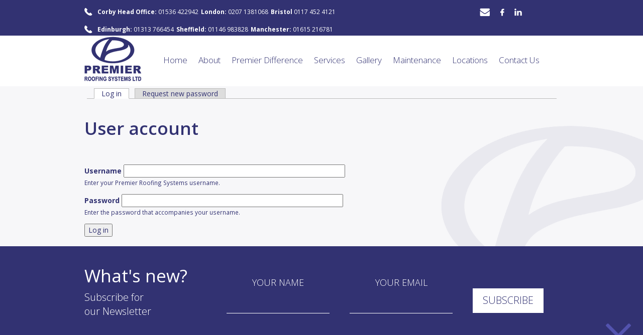

--- FILE ---
content_type: text/html; charset=utf-8
request_url: https://www.premierroofingsystems.com/user/login?destination=node/28%23comment-form
body_size: 9480
content:
<!DOCTYPE html>
<html xmlns="http://www.w3.org/1999/xhtml">
<html lang='en'>
<head>

    <!-- Google Tag Manager -->
    <script>(function(w,d,s,l,i){w[l]=w[l]||[];w[l].push({'gtm.start':
    new Date().getTime(),event:'gtm.js'});var f=d.getElementsByTagName(s)[0],
    j=d.createElement(s),dl=l!='dataLayer'?'&l='+l:'';j.async=true;j.src=
    'https://www.googletagmanager.com/gtm.js?id='+i+dl;f.parentNode.insertBefore(j,f);
    })(window,document,'script','dataLayer','GTM-KZ7MVJP');</script>
    <!-- End Google Tag Manager -->

    <meta http-equiv="Content-Type" content="text/html; charset=utf-8" />
<link rel="shortcut icon" href="https://www.premierroofingsystems.com/sites/default/files/favicon_0.ico" type="image/vnd.microsoft.icon" />
<script src="https://www.google.com/recaptcha/api.js?hl=en" async="async" defer="defer"></script>
<meta name="description" content="Premier Roofing Systems are experts in roof repairs and maintenance as well as many other roofing services available. Over 45 years of 1st Class experience in the industry." />
<meta name="abstract" content="Premier Roofing Systems are experts in roof repairs and maintenance as well as many other roofing services available. Over 45 years of 1st Class experience in the industry." />
<meta name="keywords" content="Premier Roofing Systems, Industrial Roofing Repair, Roofing" />
<meta name="generator" content="Drupal 7 (http://drupal.org)" />
<link rel="canonical" href="https://www.premierroofingsystems.com/user/login" />
<link rel="shortlink" href="https://www.premierroofingsystems.com/user/login" />
<meta http-equiv="content-language" content="en" />
    <title>User account | Premier Roofing Systems</title>
    <link type="text/css" rel="stylesheet" href="https://www.premierroofingsystems.com/sites/default/files/css/css_xE-rWrJf-fncB6ztZfd2huxqgxu4WO-qwma6Xer30m4.css" media="all" />
<link type="text/css" rel="stylesheet" href="https://www.premierroofingsystems.com/sites/default/files/css/css_Kl6_OlLQqWzLL893X3cJhN3ioo8T7E1iWpGsSy9GLv8.css" media="all" />
<link type="text/css" rel="stylesheet" href="https://www.premierroofingsystems.com/sites/default/files/css/css_vZ7OMldNxT0kN_1nW7_5iIquAxAdcU-aJ-ucVab5t40.css" media="all" />
<link type="text/css" rel="stylesheet" href="https://www.premierroofingsystems.com/sites/default/files/css/css_J1Poq2H4M0ZibUEJfSPuPRmc4uFgie_-HbJO5jiCJIQ.css" media="all" />
<link type="text/css" rel="stylesheet" href="https://www.premierroofingsystems.com/sites/default/files/css/css_IGApEr1fKJw3i4GgdWq5667o1JhqM6O3rxzKnBHbmBk.css" media="all" />
    <script type="text/javascript" src="https://www.premierroofingsystems.com/sites/default/files/js/js_0RyHJ63yYLuaWsodCPCgSD8dcTIA0dqcDf8-7c2XdBw.js"></script>
<script type="text/javascript" src="https://www.premierroofingsystems.com/sites/default/files/js/js_RYf-1-MYkfA3fqLWb-TZzxo2TlMDhZ70VBR0rAlq76w.js"></script>
<script type="text/javascript" src="https://www.premierroofingsystems.com/sites/default/files/js/js_zXZoAOZE8I22ZJ1nGEyB65fCDCrAvuN-dJKWO1aoIRE.js"></script>
<script type="text/javascript">
<!--//--><![CDATA[//><!--
jQuery.extend(Drupal.settings, {"basePath":"\/","pathPrefix":"","ajaxPageState":{"theme":"premierroofing","theme_token":"ugv6_xpKBFlNLf9w_M8UrjjAtZiEixww6jqhTJO72NY","js":{"sites\/all\/modules\/flexslider\/assets\/js\/flexslider.load.js":1,"sites\/all\/modules\/jquery_update\/replace\/jquery\/1.7\/jquery.min.js":1,"misc\/jquery-extend-3.4.0.js":1,"misc\/jquery.once.js":1,"misc\/drupal.js":1,"sites\/all\/libraries\/slick\/slick\/slick.min.js":1,"sites\/all\/modules\/lightbox2\/js\/lightbox.js":1,"sites\/all\/libraries\/flexslider\/jquery.flexslider-min.js":1,"sites\/all\/modules\/captcha\/captcha.js":1,"sites\/all\/modules\/slick\/js\/slick.load.min.js":1,"sites\/all\/modules\/responsive_menus\/styles\/meanMenu\/jquery.meanmenu.min.js":1,"sites\/all\/modules\/responsive_menus\/styles\/meanMenu\/responsive_menus_mean_menu.js":1,"misc\/textarea.js":1,"sites\/all\/modules\/webform\/js\/webform.js":1,"sites\/all\/libraries\/superfish\/jquery.hoverIntent.minified.js":1,"sites\/all\/libraries\/superfish\/sfsmallscreen.js":1,"sites\/all\/libraries\/superfish\/supposition.js":1,"sites\/all\/libraries\/superfish\/superfish.js":1,"sites\/all\/libraries\/superfish\/supersubs.js":1,"sites\/all\/modules\/superfish\/superfish.js":1},"css":{"modules\/system\/system.base.css":1,"modules\/system\/system.menus.css":1,"modules\/system\/system.messages.css":1,"modules\/system\/system.theme.css":1,"sites\/all\/libraries\/slick\/slick\/slick.css":1,"modules\/comment\/comment.css":1,"modules\/field\/theme\/field.css":1,"modules\/node\/node.css":1,"modules\/search\/search.css":1,"modules\/user\/user.css":1,"sites\/all\/modules\/views\/css\/views.css":1,"sites\/all\/modules\/ckeditor\/css\/ckeditor.css":1,"sites\/all\/modules\/ctools\/css\/ctools.css":1,"sites\/all\/modules\/lightbox2\/css\/lightbox.css":1,"sites\/all\/modules\/flexslider\/assets\/css\/flexslider_img.css":1,"sites\/all\/libraries\/flexslider\/flexslider.css":1,"sites\/all\/modules\/responsive_menus\/styles\/meanMenu\/meanmenu.min.css":1,"sites\/all\/modules\/webform\/css\/webform.css":1,"sites\/all\/libraries\/superfish\/css\/superfish.css":1,"sites\/all\/libraries\/superfish\/css\/superfish-smallscreen.css":1,"sites\/all\/themes\/premierroofing\/style.css":1,"sites\/all\/themes\/premierroofing\/hover.css":1}},"lightbox2":{"rtl":"0","file_path":"\/(\\w\\w\/)public:\/","default_image":"\/sites\/all\/modules\/lightbox2\/images\/brokenimage.jpg","border_size":10,"font_color":"000","box_color":"fff","top_position":"","overlay_opacity":"0.8","overlay_color":"000","disable_close_click":true,"resize_sequence":0,"resize_speed":400,"fade_in_speed":400,"slide_down_speed":600,"use_alt_layout":false,"disable_resize":false,"disable_zoom":false,"force_show_nav":false,"show_caption":true,"loop_items":false,"node_link_text":"View Image Details","node_link_target":false,"image_count":"Image !current of !total","video_count":"Video !current of !total","page_count":"Page !current of !total","lite_press_x_close":"press \u003Ca href=\u0022#\u0022 onclick=\u0022hideLightbox(); return FALSE;\u0022\u003E\u003Ckbd\u003Ex\u003C\/kbd\u003E\u003C\/a\u003E to close","download_link_text":"","enable_login":false,"enable_contact":false,"keys_close":"c x 27","keys_previous":"p 37","keys_next":"n 39","keys_zoom":"z","keys_play_pause":"32","display_image_size":"original","image_node_sizes":"()","trigger_lightbox_classes":"","trigger_lightbox_group_classes":"","trigger_slideshow_classes":"","trigger_lightframe_classes":"","trigger_lightframe_group_classes":"","custom_class_handler":0,"custom_trigger_classes":"","disable_for_gallery_lists":true,"disable_for_acidfree_gallery_lists":true,"enable_acidfree_videos":true,"slideshow_interval":5000,"slideshow_automatic_start":true,"slideshow_automatic_exit":true,"show_play_pause":true,"pause_on_next_click":false,"pause_on_previous_click":true,"loop_slides":false,"iframe_width":600,"iframe_height":400,"iframe_border":1,"enable_video":false,"useragent":"Mozilla\/5.0 (Macintosh; Intel Mac OS X 10_15_7) AppleWebKit\/537.36 (KHTML, like Gecko) Chrome\/131.0.0.0 Safari\/537.36; ClaudeBot\/1.0; +claudebot@anthropic.com)"},"flexslider":{"optionsets":{"default":{"namespace":"flex-","selector":".slides \u003E li","easing":"swing","direction":"horizontal","reverse":false,"smoothHeight":false,"startAt":0,"animationSpeed":600,"initDelay":0,"useCSS":true,"touch":true,"video":false,"keyboard":true,"multipleKeyboard":false,"mousewheel":false,"controlsContainer":".flex-control-nav-container","sync":"","asNavFor":"","itemWidth":0,"itemMargin":0,"minItems":0,"maxItems":0,"move":0,"animation":"fade","slideshow":true,"slideshowSpeed":7000,"directionNav":true,"controlNav":true,"prevText":"Previous","nextText":"Next","pausePlay":false,"pauseText":"Pause","playText":"Play","randomize":false,"thumbCaptions":false,"thumbCaptionsBoth":false,"animationLoop":true,"pauseOnAction":true,"pauseOnHover":false,"manualControls":""}},"instances":{"flexslider-1":"default","flexslider-2":"default"}},"slick":{"accessibility":true,"adaptiveHeight":false,"autoplay":false,"autoplaySpeed":3000,"pauseOnHover":true,"pauseOnDotsHover":false,"arrows":true,"centerMode":false,"centerPadding":"50px","dots":false,"dotsClass":"slick-dots","draggable":true,"fade":false,"focusOnSelect":false,"infinite":true,"initialSlide":0,"lazyLoad":"ondemand","rtl":false,"rows":1,"slidesPerRow":1,"slide":"","slidesToShow":1,"slidesToScroll":1,"speed":500,"swipe":true,"swipeToSlide":false,"edgeFriction":0.35,"touchMove":true,"touchThreshold":5,"useCSS":true,"cssEase":"ease","useTransform":false,"easing":"linear","variableWidth":false,"vertical":false,"verticalSwiping":false,"waitForAnimate":true,"mousewheel":false},"responsive_menus":[{"selectors":"#block-superfish-1","container":"body","trigger_txt":"\u003Cspan \/\u003E\u003Cspan \/\u003E\u003Cspan \/\u003E","close_txt":"X","close_size":"18px","position":"right","media_size":"767","show_children":"1","expand_children":"1","expand_txt":"+","contract_txt":"-","remove_attrs":"1","responsive_menus_style":"mean_menu"}],"superfish":{"1":{"id":"1","sf":{"animation":{"opacity":"show","height":"show"},"speed":"fast"},"plugins":{"smallscreen":{"mode":"window_width","breakpointUnit":"px","title":"Main menu"},"supposition":true,"supersubs":true}}},"urlIsAjaxTrusted":{"\/user\/login?destination=node\/28%23comment-form":true}});
//--><!]]>
</script>
    <meta name="viewport" content="width=device-width, initial-scale=1.0">
    <link rel="stylesheet" href="https://maxcdn.bootstrapcdn.com/bootstrap/3.3.7/css/bootstrap.min.css" integrity="sha384-BVYiiSIFeK1dGmJRAkycuHAHRg32OmUcww7on3RYdg4Va+PmSTsz/K68vbdEjh4u" crossorigin="anonymous">
    <link rel="stylesheet" href="https://maxcdn.bootstrapcdn.com/bootstrap/3.3.7/css/bootstrap-theme.min.css" integrity="sha384-rHyoN1iRsVXV4nD0JutlnGaslCJuC7uwjduW9SVrLvRYooPp2bWYgmgJQIXwl/Sp" crossorigin="anonymous">
    <script src="https://maxcdn.bootstrapcdn.com/bootstrap/3.3.7/js/bootstrap.min.js" integrity="sha384-Tc5IQib027qvyjSMfHjOMaLkfuWVxZxUPnCJA7l2mCWNIpG9mGCD8wGNIcPD7Txa" crossorigin="anonymous"></script>

    <link href="https://fonts.googleapis.com/css?family=Open+Sans:300,300i,400,400i,600,600i,700,700i,800,800i" rel="stylesheet">

</head>
<body class="html not-front not-logged-in no-sidebars page-user page-user-login" >

<!-- Google Tag Manager (noscript) -->
<noscript><iframe src="https://www.googletagmanager.com/ns.html?id=GTM-KZ7MVJP"
height="0" width="0" style="display:none;visibility:hidden"></iframe></noscript>
<!-- End Google Tag Manager (noscript) -->

<script type="text/javascript" src="https://secure.leadforensics.com/js/145173.js" ></script> 
<noscript><img alt="" src="https://secure.leadforensics.com/145173.png" style="display:none;" /></noscript>

<div class="fullWrap">
    <div id="skip-link">
        <a href="#main-content" class="element-invisible element-focusable">Skip to main content</a>
    </div>
        
<div id="wrapper">

    <div class="headerTop">
        <div class="container">
            <div class="col-md-10 noPaddingLR">
                  <div class="region region-headertop">
    <div id="block-block-1" class="block block-block">

    
  <div class="content">
    <ul>
<li><strong>Corby Head Office:</strong> <a href="tel:+441536422942">01536 422942</a></li>
<li><strong>London:</strong> <a href="tel:+442071381068">0207 1381068</a></li>
<li><strong>Bristol</strong> <a href="tel:+441174524121">0117 452 4121</a></li>
</ul>
<p> </p>
<ul>
<li><strong>Edinburgh:</strong> <a href="tel:+441313766454">01313 766454</a></li>
<li><strong>Sheffield:</strong> <a href="tel:+441146983828">01146 983828</a></li>
<li><strong>Manchester:</strong> <a href="tel:+441615216781">01615 216781</a></li>
</ul>
  </div>
</div>
  </div>
            </div>
            <div class="col-md-2 noPaddingLR">
                <div class="socialTop">
                    <ul>
                        <li><a href="/cdn-cgi/l/email-protection#2a43444c456a5a584f47434f585845454c43444d5953595e4f475904494547"><img src="/sites/all/themes/premierroofing/images/email.png" alt="premier email"></a></li>
                        <li><a href="https://www.facebook.com/PremierRoofers/?ref=aymt_homepage_panel"><img src="/sites/all/themes/premierroofing/images/facebook.png" alt="premier facebook"></a></li>
                        <li><a href="https://www.linkedin.com/company/premier-roofing-systems-ltd"><img src="/sites/all/themes/premierroofing/images/linkedin.png" alt="premier linkedin"></a></li>
                        <!-- <li><a href="https://twitter.com/PremierRoofers1"><img src="/sites/all/themes/premierroofing/images/twitter.png" alt="premier twitter"></a></li> -->
                    </ul>
                </div>
            </div>
        </div>
    </div>
    <div class="header">
        <div class="container">
            <div class="logo col-md-2 noPaddingLR">
                <a href="/"><img src="/sites/all/themes/premierroofing/images/logo.png" alt="premier logo"></a>
            </div>
            <div class="menu col-md-10 noPaddingLR">
                  <div class="region region-header">
    <div id="block-superfish-1" class="block block-superfish">

    <h2>Main menu</h2>
  
  <div class="content">
    <ul  id="superfish-1" class="menu sf-menu sf-main-menu sf-horizontal sf-style-none sf-total-items-8 sf-parent-items-3 sf-single-items-5 clearfix"><li id="menu-219-1" class="first odd sf-item-1 sf-depth-1 sf-no-children"><a href="/" class="sf-depth-1">Home</a></li><li id="menu-384-1" class="middle even sf-item-2 sf-depth-1 sf-total-children-6 sf-parent-children-0 sf-single-children-6 menuparent"><a href="/about-us" class="sf-depth-1 menuparent">About</a><ul><li id="menu-414-1" class="first odd sf-item-1 sf-depth-2 sf-no-children"><a href="/accreditations" title="" class="sf-depth-2">Accreditations</a></li><li id="menu-817-1" class="middle even sf-item-2 sf-depth-2 sf-no-children"><a href="/careers" class="sf-depth-2">Careers</a></li><li id="menu-815-1" class="middle odd sf-item-3 sf-depth-2 sf-no-children"><a href="/frameworks-partnerships" class="sf-depth-2">Frameworks &amp; Partnerships</a></li><li id="menu-412-1" class="middle even sf-item-4 sf-depth-2 sf-no-children"><a href="/health-safety-environment" class="sf-depth-2">Health, Safety &amp; the Environment</a></li><li id="menu-816-1" class="middle odd sf-item-5 sf-depth-2 sf-no-children"><a href="/team" class="sf-depth-2">The Team</a></li><li id="menu-823-1" class="last even sf-item-6 sf-depth-2 sf-no-children"><a href="/where-we-work" class="sf-depth-2">Where we work</a></li></ul></li><li id="menu-821-1" class="middle odd sf-item-3 sf-depth-1 sf-no-children"><a href="/premier-difference" class="sf-depth-1">Premier Difference</a></li><li id="menu-385-1" class="middle even sf-item-4 sf-depth-1 sf-total-children-4 sf-parent-children-0 sf-single-children-4 menuparent"><a href="/our-services" class="sf-depth-1 menuparent">Services</a><ul><li id="menu-820-1" class="first odd sf-item-1 sf-depth-2 sf-no-children"><a href="/environment" class="sf-depth-2">Environment</a></li><li id="menu-819-1" class="middle even sf-item-2 sf-depth-2 sf-no-children"><a href="/roof-health-check" class="sf-depth-2">Roof Health Check</a></li><li id="menu-818-1" class="middle odd sf-item-3 sf-depth-2 sf-no-children"><a href="/surveys" class="sf-depth-2">Surveys</a></li><li id="menu-822-1" class="last even sf-item-4 sf-depth-2 sf-no-children"><a href="/premier-app" class="sf-depth-2">The Premier APP</a></li></ul></li><li id="menu-429-1" class="middle odd sf-item-5 sf-depth-1 sf-no-children"><a href="/gallery" class="sf-depth-1">Gallery</a></li><li id="menu-388-1" class="middle even sf-item-6 sf-depth-1 sf-no-children"><a href="/maintenance-packages" class="sf-depth-1">Maintenance</a></li><li id="menu-415-1" class="middle odd sf-item-7 sf-depth-1 sf-total-children-6 sf-parent-children-0 sf-single-children-6 menuparent"><a href="/locations" title="" class="sf-depth-1 menuparent">Locations</a><ul><li id="menu-417-1" class="first odd sf-item-1 sf-depth-2 sf-no-children"><a href="/roofing-services-london" class="sf-depth-2">London</a></li><li id="menu-419-1" class="middle even sf-item-2 sf-depth-2 sf-no-children"><a href="/roofing-services-corby" class="sf-depth-2">Corby</a></li><li id="menu-814-1" class="middle odd sf-item-3 sf-depth-2 sf-no-children"><a href="/industrial-roofing-bristol" class="sf-depth-2">Bristol</a></li><li id="menu-825-1" class="middle even sf-item-4 sf-depth-2 sf-no-children"><a href="/edinburgh-roofing-services" class="sf-depth-2">Edinburgh</a></li><li id="menu-824-1" class="middle odd sf-item-5 sf-depth-2 sf-no-children"><a href="/manchester-roofing-services" class="sf-depth-2">Manchester</a></li><li id="menu-826-1" class="last even sf-item-6 sf-depth-2 sf-no-children"><a href="/sheffield-roofing-services" class="sf-depth-2">Sheffield</a></li></ul></li><li id="menu-389-1" class="last even sf-item-8 sf-depth-1 sf-no-children"><a href="/contact-us" class="sf-depth-1">Contact Us</a></li></ul>  </div>
</div>
  </div>
            </div>
        </div>
    </div>
    <div class="mainContent">
        <div class="container">
            <div id="content">
                <h2 class="element-invisible">Primary tabs</h2><ul class="tabs primary"><li class="active"><a href="/user" class="active">Log in<span class="element-invisible">(active tab)</span></a></li>
<li><a href="/user/password">Request new password</a></li>
</ul>                                    <h1 class="page-header">User account</h1>
                                  <div class="region region-content">
    <div id="block-system-main" class="block block-system">

    
  <div class="content">
    <form action="/user/login?destination=node/28%23comment-form" method="post" id="user-login" accept-charset="UTF-8"><div><div class="form-item form-type-textfield form-item-name">
  <label for="edit-name">Username <span class="form-required" title="This field is required.">*</span></label>
 <input type="text" id="edit-name" name="name" value="" size="60" maxlength="60" class="form-text required" />
<div class="description">Enter your Premier Roofing Systems username.</div>
</div>
<div class="form-item form-type-password form-item-pass">
  <label for="edit-pass">Password <span class="form-required" title="This field is required.">*</span></label>
 <input type="password" id="edit-pass" name="pass" size="60" maxlength="128" class="form-text required" />
<div class="description">Enter the password that accompanies your username.</div>
</div>
<input type="hidden" name="form_build_id" value="form-ZbmLTGycGqTJnCTP0pbE2OwI7Gkj6VFm-wsANjx3lR4" />
<input type="hidden" name="form_id" value="user_login" />
<div class="form-actions form-wrapper" id="edit-actions"><input type="submit" id="edit-submit" name="op" value="Log in" class="form-submit" /></div></div></form>  </div>
</div>
<div id="block-webform-client-block-97" class="block block-webform">

    <h2>Get in touch</h2>
  
  <div class="content">
    <form class="webform-client-form webform-client-form-97" action="/user/login?destination=node/28%23comment-form" method="post" id="webform-client-form-97" accept-charset="UTF-8"><div><div  class="form-item webform-component webform-component-textfield webform-component--name webform-container-inline">
  <label for="edit-submitted-name">Name <span class="form-required" title="This field is required.">*</span></label>
 <input required="required" type="text" id="edit-submitted-name" name="submitted[name]" value="" size="60" maxlength="128" class="form-text required" />
</div>
<div  class="form-item webform-component webform-component-textfield webform-component--phone webform-container-inline">
  <label for="edit-submitted-phone">Phone <span class="form-required" title="This field is required.">*</span></label>
 <input required="required" type="text" id="edit-submitted-phone" name="submitted[phone]" value="" size="60" maxlength="128" class="form-text required" />
</div>
<div  class="form-item webform-component webform-component-textfield webform-component--email webform-container-inline">
  <label for="edit-submitted-email">Email <span class="form-required" title="This field is required.">*</span></label>
 <input required="required" type="text" id="edit-submitted-email" name="submitted[email]" value="" size="60" maxlength="128" class="form-text required" />
</div>
<div  class="form-item webform-component webform-component-textarea webform-component--message webform-container-inline">
  <label for="edit-submitted-message">Message <span class="form-required" title="This field is required.">*</span></label>
 <div class="form-textarea-wrapper resizable"><textarea required="required" id="edit-submitted-message" name="submitted[message]" cols="60" rows="5" class="form-textarea required"></textarea></div>
</div>
<input type="hidden" name="details[sid]" />
<input type="hidden" name="details[page_num]" value="1" />
<input type="hidden" name="details[page_count]" value="1" />
<input type="hidden" name="details[finished]" value="0" />
<input type="hidden" name="form_build_id" value="form-Dea0gYUTtuf-3cHsc0RWEvjNPbQ7isnZgolPZSI2-_U" />
<input type="hidden" name="form_id" value="webform_client_form_97" />
<fieldset class="captcha form-wrapper"><legend><span class="fieldset-legend">CAPTCHA</span></legend><div class="fieldset-wrapper"><div class="fieldset-description">This question is for testing whether or not you are a human visitor and to prevent automated spam submissions.</div><input type="hidden" name="captcha_sid" value="612536" />
<input type="hidden" name="captcha_token" value="64c96783924027bc2189592f542f1c81" />
<input type="hidden" name="captcha_response" value="Google no captcha" />
<div class="g-recaptcha" data-sitekey="6LeCtEcUAAAAACZkPqXj-aiE0OflgCsDH62r_qJC" data-theme="light" data-type="image"></div></div></fieldset>
<div class="form-actions"><input class="webform-submit button-primary form-submit" type="submit" name="op" value="Submit" /></div></div></form>  </div>
</div>
<div id="block-block-13" class="block block-block">

    
  <div class="content">
    <p><img alt="" class="arrow" src="/misc/down-arrow.png" /></p>
<style type="text/css">
<!--/*--><![CDATA[/* ><!--*/
.contentDiv { position: relative; } @keyframes bouncing { 0% {bottom: 20px;} 50% {bottom: 40px;} 100% {bottom: 20px;} } .arrow { animation: bouncing 1s infinite ease-in-out; bottom: 0; display: block; left: 95%; margin-left: -25px; position: fixed; width: 80px; height: auto; }

/*--><!]]>*/
</style>
  </div>
</div>
  </div>
            </div>
        </div>
    </div>
    <div class="newsletter">
        <div class="container">
              <div class="region region-newsletter">
    <div id="block-block-7" class="block block-block">

    <h2>What&#039;s new?</h2>
  
  <div class="content">
    <p>Subscribe for our Newsletter</p>
  </div>
</div>
<div id="block-webform-client-block-13" class="block block-webform">

    <h2>Newsletter</h2>
  
  <div class="content">
    <form class="webform-client-form webform-client-form-13" action="/user/login?destination=node/28%23comment-form" method="post" id="webform-client-form-13" accept-charset="UTF-8"><div><div  class="form-item webform-component webform-component-textfield webform-component--your-name">
  <label for="edit-submitted-your-name">Your Name <span class="form-required" title="This field is required.">*</span></label>
 <input required="required" type="text" id="edit-submitted-your-name" name="submitted[your_name]" value="" size="60" maxlength="128" class="form-text required" />
</div>
<div  class="form-item webform-component webform-component-textfield webform-component--your-email">
  <label for="edit-submitted-your-email">Your Email <span class="form-required" title="This field is required.">*</span></label>
 <input required="required" type="text" id="edit-submitted-your-email" name="submitted[your_email]" value="" size="60" maxlength="128" class="form-text required" />
</div>
<input type="hidden" name="details[sid]" />
<input type="hidden" name="details[page_num]" value="1" />
<input type="hidden" name="details[page_count]" value="1" />
<input type="hidden" name="details[finished]" value="0" />
<input type="hidden" name="form_build_id" value="form-IvcN2CgM2b-kNyPsnPdGtkJlucMOzixOwULsN2gpxGs" />
<input type="hidden" name="form_id" value="webform_client_form_13" />
<div class="form-actions"><input class="webform-submit button-primary form-submit" type="submit" name="op" value="SUBSCRIBE" /></div></div></form>  </div>
</div>
  </div>
        </div>
    </div>
    <div class="accreditations">
        <div class="container">
              <div class="region region-logo-carousel">
    <div id="block-views-accreditations-block" class="block block-views">

    
  <div class="content">
    <div class="view view-accreditations view-id-accreditations view-display-id-block view-dom-id-a11d4a194ef1aa5080fce60aab8f2545">
        
  
  
      <div class="view-content">
            <div class="slick slick--view--accreditations slick--view--accreditations--block slick--optionset--accreditations slick--carousel slick--float slick--ondemand" id="slick-views-accreditations-1">
      <div id="slick-views-accreditations-1-slider" class="slick__slider" data-slick="{&quot;autoplay&quot;:true,&quot;pauseOnHover&quot;:false,&quot;arrows&quot;:false,&quot;dots&quot;:true,&quot;slidesToShow&quot;:4}">
  
          <div class="slick__slide slide slide--0">      <div class="slide__content">              
  <div class="views-field views-field-field-logo">        <div class="field-content"><img typeof="foaf:Image" src="https://www.premierroofingsystems.com/sites/default/files/CHAS%20Logo.png" width="235" height="130" alt="CHAS logo" /></div>  </div>            
                </div>  </div>          <div class="slick__slide slide slide--1">      <div class="slide__content">              
  <div class="views-field views-field-field-logo">        <div class="field-content"><img typeof="foaf:Image" src="https://www.premierroofingsystems.com/sites/default/files/Constructionline%20Gold%20Logo.png" width="255" height="130" alt="Contructonline Gold Logo" /></div>  </div>            
                </div>  </div>          <div class="slick__slide slide slide--2">      <div class="slide__content">              
  <div class="views-field views-field-field-logo">        <div class="field-content"><img typeof="foaf:Image" src="https://www.premierroofingsystems.com/sites/default/files/ISO%209001.2015%20Logo_0.png" width="127" height="133" alt="ISO9001:2015 Logo" /></div>  </div>            
                </div>  </div>          <div class="slick__slide slide slide--3">      <div class="slide__content">              
  <div class="views-field views-field-field-logo">        <div class="field-content"><img typeof="foaf:Image" src="https://www.premierroofingsystems.com/sites/default/files/NFRC%20Logo.png" width="917" height="313" alt="NFRC Logo" /></div>  </div>            
                </div>  </div>          <div class="slick__slide slide slide--4">      <div class="slide__content">              
  <div class="views-field views-field-field-logo">        <div class="field-content"><img typeof="foaf:Image" src="https://www.premierroofingsystems.com/sites/default/files/Safe%20Contractor%20Logo.png" width="148" height="130" alt="Safe Contractor Logo" /></div>  </div>            
                </div>  </div>          <div class="slick__slide slide slide--5">      <div class="slide__content">              
  <div class="views-field views-field-field-logo">        <div class="field-content"><img typeof="foaf:Image" src="https://www.premierroofingsystems.com/sites/default/files/SMAS%20Worksafe%20Logo.png" width="155" height="130" alt="SMAS Worksafe Logo" /></div>  </div>            
                </div>  </div>    
      </div>
    <nav class="slick__arrow">
      <button type="button" data-role="none" class="slick-prev" aria-label="previous">Previous</button>            <button type="button" data-role="none" class="slick-next" aria-label="next">Next</button>    </nav>
  </div>
      </div>
  
  
  
  
  
  
</div>  </div>
</div>
  </div>
        </div>
    </div>
    <div class="footer">
        <div class="footer-1">
            <div class="container">
                <img src="/sites/all/themes/premierroofing/images/footer-bottom.png" alt="premier graphic">
            </div>
        </div>
        <div class="footer-2 clearfix">
            <div class="container">
                <div class="col-md-4">
                      <div class="region region-footer-1">
    <div id="block-block-8" class="block block-block">

    <h2>Premier Roofing Systems Ltd</h2>
  
  <div class="content">
    <ul id="i1">
<li>Head Office</li>
<li>Unit F</li>
<li>6 Earlstrees Court, Earlstrees Road</li>
<li>Corby</li>
<li>NN17 4AX</li>
</ul>
<ul id="i1">
<li>London Office</li>
<li>48 Warwick Street</li>
<li>Picadilly Circus</li>
<li>London</li>
<li>W1B 5AW</li>
</ul>
<ul id="i1">
<li>Bristol Office</li>
<li>2430/2440</li>
<li>The Quadrant</li>
<li>Aztec West</li>
<li>Almondsbury</li>
<li>Bristol</li>
<li>BS32 4AQ</li>
</ul>
<ul id="i1">
<li>Manchester Office</li>
<li>10th Floor</li>
<li>3 Hardman Street</li>
<li>Spinningfields</li>
<li>Manchester</li>
<li>M3 3HF</li>
</ul>
<ul id="i1">
<li>Sheffield Office</li>
<li>2 Pinfold Street</li>
<li>Sheffield</li>
<li>S1 2GU</li>
</ul>
<ul id="i1">
<li>Edingburgh Office</li>
<li>93 George Street</li>
<li>Edinburgh</li>
<li>Lothian Region</li>
<li>EH2 3ES</li>
</ul>
<p> </p>
<ul id="i2">
<li><a href="tel:+441536422942">01536 422942</a></li>
</ul>
<ul id="i3">
<li><a href="/cdn-cgi/l/email-protection#97fef9f1f8d7e7e5f2fafef2e5e5f8f8f1fef9f0e4eee4e3f2fae4b9f4f8fa"><span class="__cf_email__" data-cfemail="c1a8afa7ae81b1b3a4aca8a4b3b3aeaea7a8afa6b2b8b2b5a4acb2efa2aeac">[email&#160;protected]</span></a></li>
</ul>
  </div>
</div>
  </div>
                </div>
                <div class="col-md-4">
                      <div class="region region-footer-2">
    <div id="block-block-9" class="block block-block">

    <h2>Quick Links</h2>
  
  <div class="content">
    <ul>
<li><a href="/">Home</a></li>
<li><a href="/about-us">About</a></li>
<li><a href="/our-services">Services</a></li>
<li><a href="/gallery">Gallery</a></li>
<li><a href="/maintenance-packages">Maintenance</a></li>
<li><a href="/accreditations">Accreditations</a></li>
<li><a href="/contact-us">Contact Us</a></li>
</ul>
  </div>
</div>
  </div>
                </div>
                <div class="col-md-4">
                      <div class="region region-footer-3">
    <div id="block-block-10" class="block block-block">

    <h2>Contact Information</h2>
  
  <div class="content">
    <div class="numbersLeft">
<ul>
<li>Head Office:</li>
<li>London:</li>
<li>Bristol:</li>
<li>Manchester:</li>
<li>Sheffield:</li>
<li>Edinburgh:</li>
</ul>
</div>
<div class="numbersRight">
<ul>
<li><a href="tel:+441536422942">01536 422942</a></li>
<li><a href="tel:+442071381068">0207 1381068</a></li>
<li><a href="tel:+441174524121">0117 4524121</a></li>
<li><a href="tel:+441615216781">01615 216781</a></li>
<li><a href="tel:+441146983828">01146 983828</a></li>
<li><a href="tel:+441313766454">01313 766454</a></li>
</ul>
</div>
<div class="footerSocial">
<ul>
<li><a href="https://www.facebook.com/PremierRoofers/?ref=aymt_homepage_panel"><img alt="Facebook icon" height="21" src="/sites/default/files/footerFacebook.png" width="12" /></a></li>
<li><a href="https://www.linkedin.com/company/premier-roofing-systems-ltd"><img alt="LinkedIn Icon" height="21" src="/sites/default/files/footerLinkedin.png" width="22" /></a></li>
</ul>
</div>
  </div>
</div>
  </div>
                </div>
            </div>
        </div>
        <div class="footerBottom">
            <div class="container">
                <span style="font-size:16px; font-weight:bold;">Sustainable | Durable | Safe</span><br><br>
                &copy; COPYRIGHT Premier Roofing Systems Ltd 2026 | WEB DESIGN BY <a href="http://www.1pcs.co.uk">1PCS</a>
            </div>
        </div>
    </div>


</div>

<script data-cfasync="false" src="/cdn-cgi/scripts/5c5dd728/cloudflare-static/email-decode.min.js"></script><script>
    jQuery(".webform-client-form.webform-client-form-22 .webform-submit").addClass("hvr-forward");
</script>
<script>
    jQuery("#block-webform-client-block-42").wrap("<div class='newDiv'></div>");
    var form = jQuery(".newDiv").html();
    jQuery(".formWrap").append(form);
    jQuery(".newDiv").remove();
</script>
<script>
    if(jQuery(window).width() > 700)
    {
    locationHeight = jQuery(".locationWrap").height();
    jQuery(".locationTop").css("min-height",locationHeight);
    }
</script>


<!------- Manufacturers ------->

<script>

    jQuery(".view-manufacturers .views-row .views-field-title .field-content").addClass("man-title");
    jQuery(".view-manufacturers .views-row .views-field-field-subtitle .field-content").addClass("man-subtitle");
    jQuery(".view-manufacturers .views-row .views-field-field-short-description .field-content").addClass("man-short-description");


    jQuery(".view-manufacturers .views-row").each(function(){
        var title = jQuery(this).children(".views-field-title").html();
        var subtitle = jQuery(this).children(".views-field-field-subtitle").html();
        var description = jQuery(this).children(".views-field-field-short-description").html();
        link = jQuery(this).children(".views-field-field-link-to-website").children(".field-content").html();
        var wrap = '<div class="manufacturerWrap" onclick="window.location.href=\'' + link + '\'">' + title + ' ' + subtitle + ' ' + description + '</div>';
        jQuery(this).append(wrap);
    });

    jQuery(".view-manufacturers .views-row").mouseenter(function(){
       jQuery(this).children(".manufacturerWrap").fadeIn("100");
    });

    jQuery(".view-manufacturers .views-row").mouseleave(function(){
        jQuery(this).children(".manufacturerWrap").fadeOut("fast");
    });

</script>
<!-- Global site tag (gtag.js) - Google Analytics -->
<script async src="https://www.googletagmanager.com/gtag/js?id=UA-113292213-1"></script>
<script>
    window.dataLayer = window.dataLayer || [];
    function gtag(){dataLayer.push(arguments);}
    gtag('js', new Date());

    gtag('config', 'UA-113292213-1');
</script>

    <script type="text/javascript" src="https://www.premierroofingsystems.com/sites/default/files/js/js_uTpGZRbRZm_lrt5640lI88hN-6jGIe3E3hxZcagIuss.js"></script>
    <script>
        jQuery("#webform-client-form-13 input.form-submit").addClass("hvr-shrink");
    </script>
    <script>
        jQuery(".socialTop li").addClass("hvr-push");
    </script>
    <script>
        jQuery("#superfish-1 li.sf-depth-2 a").mouseenter(function(){
            jQuery(this).parent("li").css("border-left","solid 4px #323272");
        });
        jQuery("#superfish-1 li.sf-depth-2 a").mouseleave(function(){
            jQuery(this).parent("li").css("border-left","solid 4px #fff");
        });
    </script>
</div>
<script type='text/javascript'>
jQuery(document).on('click', 'div#node-134 h3', function() {
    if (jQuery(this).hasClass('show')) {
        jQuery(this).removeClass('show');
    }else{
        jQuery('div#node-134 h3.show').removeClass('show');
        jQuery(this).addClass('show');
    }
});
</script>
<script defer src="https://static.cloudflareinsights.com/beacon.min.js/vcd15cbe7772f49c399c6a5babf22c1241717689176015" integrity="sha512-ZpsOmlRQV6y907TI0dKBHq9Md29nnaEIPlkf84rnaERnq6zvWvPUqr2ft8M1aS28oN72PdrCzSjY4U6VaAw1EQ==" data-cf-beacon='{"version":"2024.11.0","token":"db8414e5fd1d42d981d6e77f65cb7cdd","r":1,"server_timing":{"name":{"cfCacheStatus":true,"cfEdge":true,"cfExtPri":true,"cfL4":true,"cfOrigin":true,"cfSpeedBrain":true},"location_startswith":null}}' crossorigin="anonymous"></script>
</body>
</html>

--- FILE ---
content_type: text/html; charset=utf-8
request_url: https://www.google.com/recaptcha/api2/anchor?ar=1&k=6LeCtEcUAAAAACZkPqXj-aiE0OflgCsDH62r_qJC&co=aHR0cHM6Ly93d3cucHJlbWllcnJvb2ZpbmdzeXN0ZW1zLmNvbTo0NDM.&hl=en&type=image&v=PoyoqOPhxBO7pBk68S4YbpHZ&theme=light&size=normal&anchor-ms=20000&execute-ms=30000&cb=872hit4zqsbc
body_size: 49676
content:
<!DOCTYPE HTML><html dir="ltr" lang="en"><head><meta http-equiv="Content-Type" content="text/html; charset=UTF-8">
<meta http-equiv="X-UA-Compatible" content="IE=edge">
<title>reCAPTCHA</title>
<style type="text/css">
/* cyrillic-ext */
@font-face {
  font-family: 'Roboto';
  font-style: normal;
  font-weight: 400;
  font-stretch: 100%;
  src: url(//fonts.gstatic.com/s/roboto/v48/KFO7CnqEu92Fr1ME7kSn66aGLdTylUAMa3GUBHMdazTgWw.woff2) format('woff2');
  unicode-range: U+0460-052F, U+1C80-1C8A, U+20B4, U+2DE0-2DFF, U+A640-A69F, U+FE2E-FE2F;
}
/* cyrillic */
@font-face {
  font-family: 'Roboto';
  font-style: normal;
  font-weight: 400;
  font-stretch: 100%;
  src: url(//fonts.gstatic.com/s/roboto/v48/KFO7CnqEu92Fr1ME7kSn66aGLdTylUAMa3iUBHMdazTgWw.woff2) format('woff2');
  unicode-range: U+0301, U+0400-045F, U+0490-0491, U+04B0-04B1, U+2116;
}
/* greek-ext */
@font-face {
  font-family: 'Roboto';
  font-style: normal;
  font-weight: 400;
  font-stretch: 100%;
  src: url(//fonts.gstatic.com/s/roboto/v48/KFO7CnqEu92Fr1ME7kSn66aGLdTylUAMa3CUBHMdazTgWw.woff2) format('woff2');
  unicode-range: U+1F00-1FFF;
}
/* greek */
@font-face {
  font-family: 'Roboto';
  font-style: normal;
  font-weight: 400;
  font-stretch: 100%;
  src: url(//fonts.gstatic.com/s/roboto/v48/KFO7CnqEu92Fr1ME7kSn66aGLdTylUAMa3-UBHMdazTgWw.woff2) format('woff2');
  unicode-range: U+0370-0377, U+037A-037F, U+0384-038A, U+038C, U+038E-03A1, U+03A3-03FF;
}
/* math */
@font-face {
  font-family: 'Roboto';
  font-style: normal;
  font-weight: 400;
  font-stretch: 100%;
  src: url(//fonts.gstatic.com/s/roboto/v48/KFO7CnqEu92Fr1ME7kSn66aGLdTylUAMawCUBHMdazTgWw.woff2) format('woff2');
  unicode-range: U+0302-0303, U+0305, U+0307-0308, U+0310, U+0312, U+0315, U+031A, U+0326-0327, U+032C, U+032F-0330, U+0332-0333, U+0338, U+033A, U+0346, U+034D, U+0391-03A1, U+03A3-03A9, U+03B1-03C9, U+03D1, U+03D5-03D6, U+03F0-03F1, U+03F4-03F5, U+2016-2017, U+2034-2038, U+203C, U+2040, U+2043, U+2047, U+2050, U+2057, U+205F, U+2070-2071, U+2074-208E, U+2090-209C, U+20D0-20DC, U+20E1, U+20E5-20EF, U+2100-2112, U+2114-2115, U+2117-2121, U+2123-214F, U+2190, U+2192, U+2194-21AE, U+21B0-21E5, U+21F1-21F2, U+21F4-2211, U+2213-2214, U+2216-22FF, U+2308-230B, U+2310, U+2319, U+231C-2321, U+2336-237A, U+237C, U+2395, U+239B-23B7, U+23D0, U+23DC-23E1, U+2474-2475, U+25AF, U+25B3, U+25B7, U+25BD, U+25C1, U+25CA, U+25CC, U+25FB, U+266D-266F, U+27C0-27FF, U+2900-2AFF, U+2B0E-2B11, U+2B30-2B4C, U+2BFE, U+3030, U+FF5B, U+FF5D, U+1D400-1D7FF, U+1EE00-1EEFF;
}
/* symbols */
@font-face {
  font-family: 'Roboto';
  font-style: normal;
  font-weight: 400;
  font-stretch: 100%;
  src: url(//fonts.gstatic.com/s/roboto/v48/KFO7CnqEu92Fr1ME7kSn66aGLdTylUAMaxKUBHMdazTgWw.woff2) format('woff2');
  unicode-range: U+0001-000C, U+000E-001F, U+007F-009F, U+20DD-20E0, U+20E2-20E4, U+2150-218F, U+2190, U+2192, U+2194-2199, U+21AF, U+21E6-21F0, U+21F3, U+2218-2219, U+2299, U+22C4-22C6, U+2300-243F, U+2440-244A, U+2460-24FF, U+25A0-27BF, U+2800-28FF, U+2921-2922, U+2981, U+29BF, U+29EB, U+2B00-2BFF, U+4DC0-4DFF, U+FFF9-FFFB, U+10140-1018E, U+10190-1019C, U+101A0, U+101D0-101FD, U+102E0-102FB, U+10E60-10E7E, U+1D2C0-1D2D3, U+1D2E0-1D37F, U+1F000-1F0FF, U+1F100-1F1AD, U+1F1E6-1F1FF, U+1F30D-1F30F, U+1F315, U+1F31C, U+1F31E, U+1F320-1F32C, U+1F336, U+1F378, U+1F37D, U+1F382, U+1F393-1F39F, U+1F3A7-1F3A8, U+1F3AC-1F3AF, U+1F3C2, U+1F3C4-1F3C6, U+1F3CA-1F3CE, U+1F3D4-1F3E0, U+1F3ED, U+1F3F1-1F3F3, U+1F3F5-1F3F7, U+1F408, U+1F415, U+1F41F, U+1F426, U+1F43F, U+1F441-1F442, U+1F444, U+1F446-1F449, U+1F44C-1F44E, U+1F453, U+1F46A, U+1F47D, U+1F4A3, U+1F4B0, U+1F4B3, U+1F4B9, U+1F4BB, U+1F4BF, U+1F4C8-1F4CB, U+1F4D6, U+1F4DA, U+1F4DF, U+1F4E3-1F4E6, U+1F4EA-1F4ED, U+1F4F7, U+1F4F9-1F4FB, U+1F4FD-1F4FE, U+1F503, U+1F507-1F50B, U+1F50D, U+1F512-1F513, U+1F53E-1F54A, U+1F54F-1F5FA, U+1F610, U+1F650-1F67F, U+1F687, U+1F68D, U+1F691, U+1F694, U+1F698, U+1F6AD, U+1F6B2, U+1F6B9-1F6BA, U+1F6BC, U+1F6C6-1F6CF, U+1F6D3-1F6D7, U+1F6E0-1F6EA, U+1F6F0-1F6F3, U+1F6F7-1F6FC, U+1F700-1F7FF, U+1F800-1F80B, U+1F810-1F847, U+1F850-1F859, U+1F860-1F887, U+1F890-1F8AD, U+1F8B0-1F8BB, U+1F8C0-1F8C1, U+1F900-1F90B, U+1F93B, U+1F946, U+1F984, U+1F996, U+1F9E9, U+1FA00-1FA6F, U+1FA70-1FA7C, U+1FA80-1FA89, U+1FA8F-1FAC6, U+1FACE-1FADC, U+1FADF-1FAE9, U+1FAF0-1FAF8, U+1FB00-1FBFF;
}
/* vietnamese */
@font-face {
  font-family: 'Roboto';
  font-style: normal;
  font-weight: 400;
  font-stretch: 100%;
  src: url(//fonts.gstatic.com/s/roboto/v48/KFO7CnqEu92Fr1ME7kSn66aGLdTylUAMa3OUBHMdazTgWw.woff2) format('woff2');
  unicode-range: U+0102-0103, U+0110-0111, U+0128-0129, U+0168-0169, U+01A0-01A1, U+01AF-01B0, U+0300-0301, U+0303-0304, U+0308-0309, U+0323, U+0329, U+1EA0-1EF9, U+20AB;
}
/* latin-ext */
@font-face {
  font-family: 'Roboto';
  font-style: normal;
  font-weight: 400;
  font-stretch: 100%;
  src: url(//fonts.gstatic.com/s/roboto/v48/KFO7CnqEu92Fr1ME7kSn66aGLdTylUAMa3KUBHMdazTgWw.woff2) format('woff2');
  unicode-range: U+0100-02BA, U+02BD-02C5, U+02C7-02CC, U+02CE-02D7, U+02DD-02FF, U+0304, U+0308, U+0329, U+1D00-1DBF, U+1E00-1E9F, U+1EF2-1EFF, U+2020, U+20A0-20AB, U+20AD-20C0, U+2113, U+2C60-2C7F, U+A720-A7FF;
}
/* latin */
@font-face {
  font-family: 'Roboto';
  font-style: normal;
  font-weight: 400;
  font-stretch: 100%;
  src: url(//fonts.gstatic.com/s/roboto/v48/KFO7CnqEu92Fr1ME7kSn66aGLdTylUAMa3yUBHMdazQ.woff2) format('woff2');
  unicode-range: U+0000-00FF, U+0131, U+0152-0153, U+02BB-02BC, U+02C6, U+02DA, U+02DC, U+0304, U+0308, U+0329, U+2000-206F, U+20AC, U+2122, U+2191, U+2193, U+2212, U+2215, U+FEFF, U+FFFD;
}
/* cyrillic-ext */
@font-face {
  font-family: 'Roboto';
  font-style: normal;
  font-weight: 500;
  font-stretch: 100%;
  src: url(//fonts.gstatic.com/s/roboto/v48/KFO7CnqEu92Fr1ME7kSn66aGLdTylUAMa3GUBHMdazTgWw.woff2) format('woff2');
  unicode-range: U+0460-052F, U+1C80-1C8A, U+20B4, U+2DE0-2DFF, U+A640-A69F, U+FE2E-FE2F;
}
/* cyrillic */
@font-face {
  font-family: 'Roboto';
  font-style: normal;
  font-weight: 500;
  font-stretch: 100%;
  src: url(//fonts.gstatic.com/s/roboto/v48/KFO7CnqEu92Fr1ME7kSn66aGLdTylUAMa3iUBHMdazTgWw.woff2) format('woff2');
  unicode-range: U+0301, U+0400-045F, U+0490-0491, U+04B0-04B1, U+2116;
}
/* greek-ext */
@font-face {
  font-family: 'Roboto';
  font-style: normal;
  font-weight: 500;
  font-stretch: 100%;
  src: url(//fonts.gstatic.com/s/roboto/v48/KFO7CnqEu92Fr1ME7kSn66aGLdTylUAMa3CUBHMdazTgWw.woff2) format('woff2');
  unicode-range: U+1F00-1FFF;
}
/* greek */
@font-face {
  font-family: 'Roboto';
  font-style: normal;
  font-weight: 500;
  font-stretch: 100%;
  src: url(//fonts.gstatic.com/s/roboto/v48/KFO7CnqEu92Fr1ME7kSn66aGLdTylUAMa3-UBHMdazTgWw.woff2) format('woff2');
  unicode-range: U+0370-0377, U+037A-037F, U+0384-038A, U+038C, U+038E-03A1, U+03A3-03FF;
}
/* math */
@font-face {
  font-family: 'Roboto';
  font-style: normal;
  font-weight: 500;
  font-stretch: 100%;
  src: url(//fonts.gstatic.com/s/roboto/v48/KFO7CnqEu92Fr1ME7kSn66aGLdTylUAMawCUBHMdazTgWw.woff2) format('woff2');
  unicode-range: U+0302-0303, U+0305, U+0307-0308, U+0310, U+0312, U+0315, U+031A, U+0326-0327, U+032C, U+032F-0330, U+0332-0333, U+0338, U+033A, U+0346, U+034D, U+0391-03A1, U+03A3-03A9, U+03B1-03C9, U+03D1, U+03D5-03D6, U+03F0-03F1, U+03F4-03F5, U+2016-2017, U+2034-2038, U+203C, U+2040, U+2043, U+2047, U+2050, U+2057, U+205F, U+2070-2071, U+2074-208E, U+2090-209C, U+20D0-20DC, U+20E1, U+20E5-20EF, U+2100-2112, U+2114-2115, U+2117-2121, U+2123-214F, U+2190, U+2192, U+2194-21AE, U+21B0-21E5, U+21F1-21F2, U+21F4-2211, U+2213-2214, U+2216-22FF, U+2308-230B, U+2310, U+2319, U+231C-2321, U+2336-237A, U+237C, U+2395, U+239B-23B7, U+23D0, U+23DC-23E1, U+2474-2475, U+25AF, U+25B3, U+25B7, U+25BD, U+25C1, U+25CA, U+25CC, U+25FB, U+266D-266F, U+27C0-27FF, U+2900-2AFF, U+2B0E-2B11, U+2B30-2B4C, U+2BFE, U+3030, U+FF5B, U+FF5D, U+1D400-1D7FF, U+1EE00-1EEFF;
}
/* symbols */
@font-face {
  font-family: 'Roboto';
  font-style: normal;
  font-weight: 500;
  font-stretch: 100%;
  src: url(//fonts.gstatic.com/s/roboto/v48/KFO7CnqEu92Fr1ME7kSn66aGLdTylUAMaxKUBHMdazTgWw.woff2) format('woff2');
  unicode-range: U+0001-000C, U+000E-001F, U+007F-009F, U+20DD-20E0, U+20E2-20E4, U+2150-218F, U+2190, U+2192, U+2194-2199, U+21AF, U+21E6-21F0, U+21F3, U+2218-2219, U+2299, U+22C4-22C6, U+2300-243F, U+2440-244A, U+2460-24FF, U+25A0-27BF, U+2800-28FF, U+2921-2922, U+2981, U+29BF, U+29EB, U+2B00-2BFF, U+4DC0-4DFF, U+FFF9-FFFB, U+10140-1018E, U+10190-1019C, U+101A0, U+101D0-101FD, U+102E0-102FB, U+10E60-10E7E, U+1D2C0-1D2D3, U+1D2E0-1D37F, U+1F000-1F0FF, U+1F100-1F1AD, U+1F1E6-1F1FF, U+1F30D-1F30F, U+1F315, U+1F31C, U+1F31E, U+1F320-1F32C, U+1F336, U+1F378, U+1F37D, U+1F382, U+1F393-1F39F, U+1F3A7-1F3A8, U+1F3AC-1F3AF, U+1F3C2, U+1F3C4-1F3C6, U+1F3CA-1F3CE, U+1F3D4-1F3E0, U+1F3ED, U+1F3F1-1F3F3, U+1F3F5-1F3F7, U+1F408, U+1F415, U+1F41F, U+1F426, U+1F43F, U+1F441-1F442, U+1F444, U+1F446-1F449, U+1F44C-1F44E, U+1F453, U+1F46A, U+1F47D, U+1F4A3, U+1F4B0, U+1F4B3, U+1F4B9, U+1F4BB, U+1F4BF, U+1F4C8-1F4CB, U+1F4D6, U+1F4DA, U+1F4DF, U+1F4E3-1F4E6, U+1F4EA-1F4ED, U+1F4F7, U+1F4F9-1F4FB, U+1F4FD-1F4FE, U+1F503, U+1F507-1F50B, U+1F50D, U+1F512-1F513, U+1F53E-1F54A, U+1F54F-1F5FA, U+1F610, U+1F650-1F67F, U+1F687, U+1F68D, U+1F691, U+1F694, U+1F698, U+1F6AD, U+1F6B2, U+1F6B9-1F6BA, U+1F6BC, U+1F6C6-1F6CF, U+1F6D3-1F6D7, U+1F6E0-1F6EA, U+1F6F0-1F6F3, U+1F6F7-1F6FC, U+1F700-1F7FF, U+1F800-1F80B, U+1F810-1F847, U+1F850-1F859, U+1F860-1F887, U+1F890-1F8AD, U+1F8B0-1F8BB, U+1F8C0-1F8C1, U+1F900-1F90B, U+1F93B, U+1F946, U+1F984, U+1F996, U+1F9E9, U+1FA00-1FA6F, U+1FA70-1FA7C, U+1FA80-1FA89, U+1FA8F-1FAC6, U+1FACE-1FADC, U+1FADF-1FAE9, U+1FAF0-1FAF8, U+1FB00-1FBFF;
}
/* vietnamese */
@font-face {
  font-family: 'Roboto';
  font-style: normal;
  font-weight: 500;
  font-stretch: 100%;
  src: url(//fonts.gstatic.com/s/roboto/v48/KFO7CnqEu92Fr1ME7kSn66aGLdTylUAMa3OUBHMdazTgWw.woff2) format('woff2');
  unicode-range: U+0102-0103, U+0110-0111, U+0128-0129, U+0168-0169, U+01A0-01A1, U+01AF-01B0, U+0300-0301, U+0303-0304, U+0308-0309, U+0323, U+0329, U+1EA0-1EF9, U+20AB;
}
/* latin-ext */
@font-face {
  font-family: 'Roboto';
  font-style: normal;
  font-weight: 500;
  font-stretch: 100%;
  src: url(//fonts.gstatic.com/s/roboto/v48/KFO7CnqEu92Fr1ME7kSn66aGLdTylUAMa3KUBHMdazTgWw.woff2) format('woff2');
  unicode-range: U+0100-02BA, U+02BD-02C5, U+02C7-02CC, U+02CE-02D7, U+02DD-02FF, U+0304, U+0308, U+0329, U+1D00-1DBF, U+1E00-1E9F, U+1EF2-1EFF, U+2020, U+20A0-20AB, U+20AD-20C0, U+2113, U+2C60-2C7F, U+A720-A7FF;
}
/* latin */
@font-face {
  font-family: 'Roboto';
  font-style: normal;
  font-weight: 500;
  font-stretch: 100%;
  src: url(//fonts.gstatic.com/s/roboto/v48/KFO7CnqEu92Fr1ME7kSn66aGLdTylUAMa3yUBHMdazQ.woff2) format('woff2');
  unicode-range: U+0000-00FF, U+0131, U+0152-0153, U+02BB-02BC, U+02C6, U+02DA, U+02DC, U+0304, U+0308, U+0329, U+2000-206F, U+20AC, U+2122, U+2191, U+2193, U+2212, U+2215, U+FEFF, U+FFFD;
}
/* cyrillic-ext */
@font-face {
  font-family: 'Roboto';
  font-style: normal;
  font-weight: 900;
  font-stretch: 100%;
  src: url(//fonts.gstatic.com/s/roboto/v48/KFO7CnqEu92Fr1ME7kSn66aGLdTylUAMa3GUBHMdazTgWw.woff2) format('woff2');
  unicode-range: U+0460-052F, U+1C80-1C8A, U+20B4, U+2DE0-2DFF, U+A640-A69F, U+FE2E-FE2F;
}
/* cyrillic */
@font-face {
  font-family: 'Roboto';
  font-style: normal;
  font-weight: 900;
  font-stretch: 100%;
  src: url(//fonts.gstatic.com/s/roboto/v48/KFO7CnqEu92Fr1ME7kSn66aGLdTylUAMa3iUBHMdazTgWw.woff2) format('woff2');
  unicode-range: U+0301, U+0400-045F, U+0490-0491, U+04B0-04B1, U+2116;
}
/* greek-ext */
@font-face {
  font-family: 'Roboto';
  font-style: normal;
  font-weight: 900;
  font-stretch: 100%;
  src: url(//fonts.gstatic.com/s/roboto/v48/KFO7CnqEu92Fr1ME7kSn66aGLdTylUAMa3CUBHMdazTgWw.woff2) format('woff2');
  unicode-range: U+1F00-1FFF;
}
/* greek */
@font-face {
  font-family: 'Roboto';
  font-style: normal;
  font-weight: 900;
  font-stretch: 100%;
  src: url(//fonts.gstatic.com/s/roboto/v48/KFO7CnqEu92Fr1ME7kSn66aGLdTylUAMa3-UBHMdazTgWw.woff2) format('woff2');
  unicode-range: U+0370-0377, U+037A-037F, U+0384-038A, U+038C, U+038E-03A1, U+03A3-03FF;
}
/* math */
@font-face {
  font-family: 'Roboto';
  font-style: normal;
  font-weight: 900;
  font-stretch: 100%;
  src: url(//fonts.gstatic.com/s/roboto/v48/KFO7CnqEu92Fr1ME7kSn66aGLdTylUAMawCUBHMdazTgWw.woff2) format('woff2');
  unicode-range: U+0302-0303, U+0305, U+0307-0308, U+0310, U+0312, U+0315, U+031A, U+0326-0327, U+032C, U+032F-0330, U+0332-0333, U+0338, U+033A, U+0346, U+034D, U+0391-03A1, U+03A3-03A9, U+03B1-03C9, U+03D1, U+03D5-03D6, U+03F0-03F1, U+03F4-03F5, U+2016-2017, U+2034-2038, U+203C, U+2040, U+2043, U+2047, U+2050, U+2057, U+205F, U+2070-2071, U+2074-208E, U+2090-209C, U+20D0-20DC, U+20E1, U+20E5-20EF, U+2100-2112, U+2114-2115, U+2117-2121, U+2123-214F, U+2190, U+2192, U+2194-21AE, U+21B0-21E5, U+21F1-21F2, U+21F4-2211, U+2213-2214, U+2216-22FF, U+2308-230B, U+2310, U+2319, U+231C-2321, U+2336-237A, U+237C, U+2395, U+239B-23B7, U+23D0, U+23DC-23E1, U+2474-2475, U+25AF, U+25B3, U+25B7, U+25BD, U+25C1, U+25CA, U+25CC, U+25FB, U+266D-266F, U+27C0-27FF, U+2900-2AFF, U+2B0E-2B11, U+2B30-2B4C, U+2BFE, U+3030, U+FF5B, U+FF5D, U+1D400-1D7FF, U+1EE00-1EEFF;
}
/* symbols */
@font-face {
  font-family: 'Roboto';
  font-style: normal;
  font-weight: 900;
  font-stretch: 100%;
  src: url(//fonts.gstatic.com/s/roboto/v48/KFO7CnqEu92Fr1ME7kSn66aGLdTylUAMaxKUBHMdazTgWw.woff2) format('woff2');
  unicode-range: U+0001-000C, U+000E-001F, U+007F-009F, U+20DD-20E0, U+20E2-20E4, U+2150-218F, U+2190, U+2192, U+2194-2199, U+21AF, U+21E6-21F0, U+21F3, U+2218-2219, U+2299, U+22C4-22C6, U+2300-243F, U+2440-244A, U+2460-24FF, U+25A0-27BF, U+2800-28FF, U+2921-2922, U+2981, U+29BF, U+29EB, U+2B00-2BFF, U+4DC0-4DFF, U+FFF9-FFFB, U+10140-1018E, U+10190-1019C, U+101A0, U+101D0-101FD, U+102E0-102FB, U+10E60-10E7E, U+1D2C0-1D2D3, U+1D2E0-1D37F, U+1F000-1F0FF, U+1F100-1F1AD, U+1F1E6-1F1FF, U+1F30D-1F30F, U+1F315, U+1F31C, U+1F31E, U+1F320-1F32C, U+1F336, U+1F378, U+1F37D, U+1F382, U+1F393-1F39F, U+1F3A7-1F3A8, U+1F3AC-1F3AF, U+1F3C2, U+1F3C4-1F3C6, U+1F3CA-1F3CE, U+1F3D4-1F3E0, U+1F3ED, U+1F3F1-1F3F3, U+1F3F5-1F3F7, U+1F408, U+1F415, U+1F41F, U+1F426, U+1F43F, U+1F441-1F442, U+1F444, U+1F446-1F449, U+1F44C-1F44E, U+1F453, U+1F46A, U+1F47D, U+1F4A3, U+1F4B0, U+1F4B3, U+1F4B9, U+1F4BB, U+1F4BF, U+1F4C8-1F4CB, U+1F4D6, U+1F4DA, U+1F4DF, U+1F4E3-1F4E6, U+1F4EA-1F4ED, U+1F4F7, U+1F4F9-1F4FB, U+1F4FD-1F4FE, U+1F503, U+1F507-1F50B, U+1F50D, U+1F512-1F513, U+1F53E-1F54A, U+1F54F-1F5FA, U+1F610, U+1F650-1F67F, U+1F687, U+1F68D, U+1F691, U+1F694, U+1F698, U+1F6AD, U+1F6B2, U+1F6B9-1F6BA, U+1F6BC, U+1F6C6-1F6CF, U+1F6D3-1F6D7, U+1F6E0-1F6EA, U+1F6F0-1F6F3, U+1F6F7-1F6FC, U+1F700-1F7FF, U+1F800-1F80B, U+1F810-1F847, U+1F850-1F859, U+1F860-1F887, U+1F890-1F8AD, U+1F8B0-1F8BB, U+1F8C0-1F8C1, U+1F900-1F90B, U+1F93B, U+1F946, U+1F984, U+1F996, U+1F9E9, U+1FA00-1FA6F, U+1FA70-1FA7C, U+1FA80-1FA89, U+1FA8F-1FAC6, U+1FACE-1FADC, U+1FADF-1FAE9, U+1FAF0-1FAF8, U+1FB00-1FBFF;
}
/* vietnamese */
@font-face {
  font-family: 'Roboto';
  font-style: normal;
  font-weight: 900;
  font-stretch: 100%;
  src: url(//fonts.gstatic.com/s/roboto/v48/KFO7CnqEu92Fr1ME7kSn66aGLdTylUAMa3OUBHMdazTgWw.woff2) format('woff2');
  unicode-range: U+0102-0103, U+0110-0111, U+0128-0129, U+0168-0169, U+01A0-01A1, U+01AF-01B0, U+0300-0301, U+0303-0304, U+0308-0309, U+0323, U+0329, U+1EA0-1EF9, U+20AB;
}
/* latin-ext */
@font-face {
  font-family: 'Roboto';
  font-style: normal;
  font-weight: 900;
  font-stretch: 100%;
  src: url(//fonts.gstatic.com/s/roboto/v48/KFO7CnqEu92Fr1ME7kSn66aGLdTylUAMa3KUBHMdazTgWw.woff2) format('woff2');
  unicode-range: U+0100-02BA, U+02BD-02C5, U+02C7-02CC, U+02CE-02D7, U+02DD-02FF, U+0304, U+0308, U+0329, U+1D00-1DBF, U+1E00-1E9F, U+1EF2-1EFF, U+2020, U+20A0-20AB, U+20AD-20C0, U+2113, U+2C60-2C7F, U+A720-A7FF;
}
/* latin */
@font-face {
  font-family: 'Roboto';
  font-style: normal;
  font-weight: 900;
  font-stretch: 100%;
  src: url(//fonts.gstatic.com/s/roboto/v48/KFO7CnqEu92Fr1ME7kSn66aGLdTylUAMa3yUBHMdazQ.woff2) format('woff2');
  unicode-range: U+0000-00FF, U+0131, U+0152-0153, U+02BB-02BC, U+02C6, U+02DA, U+02DC, U+0304, U+0308, U+0329, U+2000-206F, U+20AC, U+2122, U+2191, U+2193, U+2212, U+2215, U+FEFF, U+FFFD;
}

</style>
<link rel="stylesheet" type="text/css" href="https://www.gstatic.com/recaptcha/releases/PoyoqOPhxBO7pBk68S4YbpHZ/styles__ltr.css">
<script nonce="I9rAupGZ69uJGXe0FNpiDA" type="text/javascript">window['__recaptcha_api'] = 'https://www.google.com/recaptcha/api2/';</script>
<script type="text/javascript" src="https://www.gstatic.com/recaptcha/releases/PoyoqOPhxBO7pBk68S4YbpHZ/recaptcha__en.js" nonce="I9rAupGZ69uJGXe0FNpiDA">
      
    </script></head>
<body><div id="rc-anchor-alert" class="rc-anchor-alert"></div>
<input type="hidden" id="recaptcha-token" value="[base64]">
<script type="text/javascript" nonce="I9rAupGZ69uJGXe0FNpiDA">
      recaptcha.anchor.Main.init("[\x22ainput\x22,[\x22bgdata\x22,\x22\x22,\[base64]/[base64]/[base64]/[base64]/[base64]/[base64]/[base64]/[base64]/[base64]/[base64]\\u003d\x22,\[base64]\\u003d\\u003d\x22,\x22fMKoBsOnfEoKwpQSw7JMC07Cs2nCjUPCi8O5w5Q5WMOuWUMEwpEUJMOJAAA8w6zCmcKOw5jCjsKMw5MFacO5wrHDgwbDkMOfY8OQLznCtsOsbzTCjcKSw7lUwpnClMOPwpIoNCDCn8KlXiE4w5bCqRJMw4/DgwBVS2E6w4VzwohUZMOFP2nCiW/DgcOnwpnCpytVw7TDjMKNw5jCssOgSsOhVUrCv8KKwpTCvsOsw4ZEwoHCuTsMUV9tw5LDq8KsPAkeBsK5w7R6dlnCoMOUEF7CpEhzwqE/wqp2w4JBGwkuw6/DiMKUUjPDgBIuwq/[base64]/CssKEwqXChMOxwqFrWVEVIhQOVmcNU8OawpHCiT/Dk0swwrRfw5bDl8KCw5QGw7PCj8KlaQA5w6wRYcKvZDzDtsOtFsKraQ1mw6jDlQbDscK+Q2glAcOGwpDDswUAwqTDgMOhw41ew6bCpAhOPcKtRsO7HHLDhMKPW1RRwqUiYMO5Im/DpHVOwpcjwqQIwqVGSiXCoCjCg0jDuzrDlE7DpcOTAwF1aDU3wo/Drmg8w5TCgMOXw5g5wp3DqsOabloNw5x+wqVfWcKlOnTCh1PDqsKxa2tSEXzDjMKncATCimsTw4w3w7oVFx8vMFfCqsK5cF/CmcKlR8KTa8OlwqZtd8KeX2cnw5HDoVXDgBwOw5sRVQhEw7VzwojDmkHDiT8AGlV7w7fDtcKTw6EEwrMmP8Kfwpc/wpzCqMOSw6vDlinDtsOYw6bCgEwSOgLCo8OCw7djYsOrw6xOw5fCoSRjw7tNQ11xKMOLwrl/wpDCt8KUw4R+f8K0J8OLecKYPGxPw7AJw5/CnMOxw6XCsU7CrGh4aEMMw5rCnTgtw79bB8KvwrB+bsOGKRdVXEAlX8K+wrrChAIxOMKZwrBXWsOeDcKkwpDDk3QGw4/[base64]/CicKJd05Iwr95aBRgw6DDiEbCtiMdUcOTJ3PDgSzDocK8wqrDuTAdw4DCmcKBw5s7YsK4wrzDmQ7DvGbDjSgIwpzDhTzDtlkyL8OdC8K7wo/DswjDuzvCh8KSwrkNwph5PMOUw6QFw7t+bMK/wp0OM8OmT0RNNcOALcOdSDhDw5M/wqnCoMOxwoldwpjCjxnDiDhrQRzCuw/Dn8K1w5JjwpXDnATCgxsHwrfCpcKow7/[base64]/[base64]/[base64]/CuwHDoMKsw7jCpDsOfcKifn03W8OcY8OIwqLDoMO3w5Ymw4jCpMOLfWnDpGFuwq7DqS1cUcK2wrlYwozCig3CqHJgXygUw6nDgcOtw7lmwpU1w7/DusKaIirDssKAwrITwoMJPcO7VSDCncOVwp7CoMO6wo7Dr0YMw5PDvzcVwpYsc0LCisO+LQNiVgwpE8O+ZsOEGWR4McKYw6rDmUNUwo0KNWXDqjt9w47CoVzDm8KuEDRQw5/ColRkwpDCpQNoQ3fDqgXCqiLCmsOtwqjDt8OteV/[base64]/BjFiTsKoMW89w4NzT8KhwpbCjMKmd8Kgw5HDjsKPw6rDhiN1wqxLwp4Pw5vCjsOnXnTCsALCocKnSxY+wq9NwoFdJsKeVkQjwqHCmcKfw4UfLQE7XMKkXsKCe8KGeWQQw7xcw7BvaMKuJ8O0IsOPI8ONw6p3w4XCt8K+w73Co0oVFMOqw7Yyw5/[base64]/[base64]/Dp0vDk3d5KgBpw6ZoAm5FwosAIcO4VcK8wqnDszXDsMKfwp7DlsOKwr16azbCq0VLwogOIcO9wrTCu3MgM2XCgMKjIsOvLDlxw4HCrnTCmkdGw71Fw77CnMOqfzRzeWZQbsKGBMKmd8KUw7LChcOBwqQ2wrAGY2vCg8ODIjsYwr/CtMOWTyR3RsK/E1DDuXEPw6s8GcO3w40nwrBCEHxZLRtmw6sRHsKcw5zDsGUzfzrCuMKGUVvCpMOIw7ZTJzJSGkzDo0zCrsKbw6HDlsKIAMObwpsSw4DCv8ORJMKXVsOPB2diw7MNNMOXwqEyw57Dk2XDp8OZE8OKw7jDgG7Dhz/Cu8KZfSd4woYhLi/CvGDChBXCu8KnUxoywrjDinXCn8Ohw7/DlcKvJQsfVcO0w43Cii3DocKTDFpZw7AnwojDm0fCrQlgEcK4wrnCqMO6G2TDnsKHHijDi8ONQQTCq8OAWXvCtEkWCsKfasOFwrvCjMKiwpbCnk/DgMKbwq1pXsOnwqckwqXDkFnDrS7DpcKzOwrCoibChMOrImrDk8O6w6vCin9BZMOUcwjCjMKuT8OWXMKQw5ocwrdcwozCvcKVwrjCgcKwwoQCworDisOEwo/DrjTCpnM3XzxMVmlewpF4esOuwq1sw7vDkVQ3UHDDkn5Xw5knwow6w4/Dm27Dmmkcw67DrH40wpPCgDzDt00awpliw7lfw6VMdi/[base64]/[base64]/DtizCli3Di8OpDn3CmMOFY2fCusKLw4skwpfChypBwp7Ch3XDlgrDs8KKw5fDomoTw4XDpMKvwqrDm1LCp8Kqw6XDosKNecKIHiAbA8KbcElYKEchw4cgw7PDtx/[base64]/[base64]/[base64]/CqMOPwpY5w4fDgMKDw79OQRQlVsOgw7rCsy/Cs0zCs8OcJcKswp/Ckz7ClcOgO8KVw6wVBToGWsOFw7dwcBPDu8OIXMKGw6TDnFEregrCrCE3woRpw7bDiy7CujsVwo3CisKjw4Q3wrbCuE47fcOpMWE7wp11OcKUeGHCvMKkey/DkRkxw5NKH8K/KMOEw6ZsUMKuSjzDm3ZYwrsvwp1wU2JiYcK7Y8Kww4pWYMKIQcK4fVsbw7fDogTDosOMw4xeHDgkVj1Ew5PDusOVwpPCgcOXZ2fDo0F8acOQw6YUf8OLw4HCvAwIw5jCq8KVOA5xwqU+f8OnNcKXwrZQK2vDnUIfW8OOAlfCg8K/IsOec1PCginCqMOheQkqw4VewrTDl3fChRLDkynCm8ORwpbChcKePsOGwqlKEcO/w6Ibwq1Ob8O8DQnCtzs5wqbDhsK0w67DrUvCr1DCjDlYMsOASsKPJSLDp8OLw617w4I/BDjCuh/[base64]/w53CrsKmTcO3woo2D8KfwrlOwpzCgsOfI8OkBgfDjSIhbsKGw5UXw719w7kBwqJLw7rCj3NSZsKCWcOIwqlFw4nCq8O7DsOPWzzDmMOOw6HCosKRw7wPFMKjwrfCvzwsRsKzwpIqD1laXMKFwqIXPk1bw5N/w4FPwpPDpMO0w5Npw5Agw7XChhcKScO/w6rDjMKDw7bDkBnCv8KsNEp6w7w/L8KAw6BSLAnCikPCoE8cwrvDui3DslPCkcKIZ8OYwqUBwr/CjFPCuDnDpMK7PDXDpcOsAsKlw47DgW4yDCzDvMKMTwPCqFBcwrzDpMK9UnrDqcKdwo0BwrQhFMKmDsKXeCjDmjbChWNWwoFfYnHCpcKWw5XChMOQw73CgcOpw6Aqwq06wrHCuMKuwq/CvMOSwplsw7nCuhXCnUZqw5bCsMKPw4rDmsOVwr/[base64]/EBPCrF8LcWzDpCDCmHXDszTCgsKew6h1wofCrcOawoY0w60kRlYVwqMDL8OaYsOFEsKFwrIiw6oyw4/CilXDhMKTT8Ksw5bChsOdw61KY3bCrRHCosO1w7zDkQsZZgtwwqNfV8Kbw5V3csOBw7p6woR4DMOVMSQfw4nDksKVc8Khw4QWOhfCjTDDlELCuE5eeTPChVjDvMOmV2gHw4l1wrXChmRCW30rEsKbEAHCs8KlP8Ouwqh5ZMO/w5Qvw6rDr8OFw7sLw40Tw5JEWsKZw6ptCUXDlX9twokjw7rDnsO6OgkbdcOWNwvDh3HCnyl7D2QnwoYkwpzCmCjCvybDvX1bwrHCmlvCgUROwp0qwp3CtCPCj8KKwrEpUWgmDMKEw7fCisOxw6/DrsO2wqXCu0cLWMOqw4JUw4rDrsKoDWlmwr/Dpx4/IcKYwqzCuMOuCMOUwoIVE8O3IsKocGlzw4ddWMKvw7/CrlXDucO9XiRQXjgbw6DCvQtXwq/DgShYQcOmwpx+VMO7w6HDiVnDt8O3woDDnGlKLQPDgsK6Dn/DhV5YOBnDkcO7wo/CncOwwq3CvW/Cl8KbNUHCmcKRwpYNw63Dk0hSw64HMcKrQsK9wprCpMKESFprw5nDsiQ0ehhSbcOBw4RgQsOtwq3Cg3TCnxV3K8OVGB7CpMOOwp/DscKJwovDjGl0eQ4GUwVaRcKww7oFH3bClsKVXsKfYQXCpSjCkwLDlsOGw4jCrAzDj8K5wqbDt8OQH8OJOsOZAE/CsEMuY8Knw4bCksKswpjDgMKow7Fpwqhcw5/DhcKda8KVwpDChkXCmMKcPXHDvMO6wqA3aATCv8K4KcKvX8OHw73Cp8KnbynCvVzCmsKsw40rwrhCw7lcZGULLERywrfCtDzDhBp4bDxLw6wPJgxnMcONJHN7w4MGMQgOwoY/VcKsLcKPOmPClXnDssOJw7PCqxnCv8OwYi0pBWHCisKHw6/CqMKIQcOIPcO0w53CrgHDisKUAXPCisKJLcOSwpTDlMOqaCLDhXbDtT3DiMKBb8KreMKMa8OAwqt2ScODw77DnsOqUy/DjyUPwozDj0gHwrYHw4rCvMK9wrEYM8OWw4LDvgjDoT3DksKUJxhYecKvwofDkMKlFnZsw6HCjcKLwpA4MMOiw7LDkFZKw4LDqAg6wpfDjBk/[base64]/DqCjDkQgADMKVwqrCh8Krw70QSMOGPcOIwrfClMKUMUfDmsObwqBxwrlDw4LCvsOJUEnDjcKIB8O1w4DCsMKQwqAGwpIaHG/DsMKEeHDCrBTCq0QXdUFUW8Okw7HDumUSawjDscKqUsKIJsONSx1vaGwLIjfCgFLDpcK8w7/[base64]/DiBcWRsKWw6hDa8OxJMK2McKdUFJqKcK2IsO7RWshYEtBw65Aw6XDqisbUcKEX1oCwrx2G3/ClAXCuMOOw7p3wqbDq8KHwqnDhlbDmWwAwoV5QcO0w51Mw7rDuMOgGcKRw5jCkD0bw4EpNcKTw6Q/Sns0w6zDl8OaGcOlw4JHHGbCkcK5Y8OqwobDv8OAw7FOVcORw7LCrsO/bMKYZ1/Dr8O9wonDuTrDky7Dr8KTwoHCnMOgecOZwpLCgMOJLHrCsW/Dhg/Dh8OSwq8ewobDnQQcw5UVwp4DDMOGwrzCtxfCvcKpMcKBZBJHT8KWFynDgcOXDxE0DMK5BcOkwpFewrzCgDRxH8Odw7U7aSTDncKYw7TDgcK8wqV/[base64]/Cg8OQD8KHw4vDusOJwpdfw4nCg8OWw6Ucwo7CncODw5bDsj57w4jCnBbDtMKOHWDCklzDmg7CqB9AF8KVE1PDvT5Lw4Isw6NWwozDpEoewp0OwqfDucKlw79pwrvDs8KfST8oKcKId8KcBsKrwpXChl/[base64]/w6bCh8OGfyZuXy3CnMKawo/[base64]/QmYqwo/Dig41ecKLacKbwqDDgcO+TsKAw7PDoRXDvsOOOTIOWE5mZHLDp2DDi8KMDcOIHMKsQTvCrWo0MTpkAMKGw4Rtw6LCvS0DGwlXHcOew7sfcGdYbB1tw4hKwqYGNGZ/AMK0woF9wrg0TVVBFUp4FAbCr8O7F2cQwpvCqsOyGsKiWWvChSnChRMQZyfDpcOGcsOMVcKawoHDqkfDljx4w4PCswnCicK/w6kUXMOYw61uwp80wrPDgMObw7HCicKjHMO2dyUrHMKpB0IZe8KbwqfDj3bCt8OYwrzDlMOvNCfDsjI3Q8KlEyXCnMOpEMKQRFvCnMOARsOUKcKBwrPDvicGw4Q5wrnDmMOhw5ZVXhjDgMOXw5YuGDxmwoFjIsOtO1bDqsOmTn9Aw43Cug8zNcONWm/DuMO+w7DCvR3Cm3HCqMO4w57CoHMJRcKuQmDCi0jCgMKqw5RVwrDDpcOfw6ooE3XDihASwrsMOsOOcTNfC8K7wql2Y8OzwqPDksOoMRrClsKlw5vDvD7DpcKcw6/DtcKdwq8RwphXZEdAw6zCiwdnbMKkwqfCtcKbWsO6w7bDgMKuwq9mRUtDPsKNPcKUwqUzJsOuGMOiDMO4w6PDn3DCo17DiMK8wrXDhcKAwoJYasOcw5XDiwMCA2rCnig8wqcwwqQ5worCol3CrsKdw63DgUxZwobCpsOqcx/CscKQw6JewrPDsC1aw75Bwqkrw6REw6rDhsOOcMOmw7w0woYFNsK1HsKHWQvCgDzDqsKud8KqXsKgwo17w59EOcOAw4UMwrpcwo81L8K4w5/DpMO4RXsDw6McwozDvMODecO/[base64]/w6cxw6PCjcK8wpsgw5fDvsOtw63Ci30taGVBcHYWCQrDt8KOw5HCkcKvQhR2NgbCtsOBLEtDw4BaGT5Ow556Wy1Xd8Kfw7rCrBdufcOmcMO7bsK4w5VAw4jDoxYmwpvDqcOnP8K5GsKkfcOMwpMTQyTCtk/[base64]/w7UjBgQ2w5TDh8K0KC7Dm8K9w5h3w6jDg0E4w7USM8KCwq3CvsK8EcKYAynDgQpiV0/CjcKhP2fDu1bDscKOwqbDtsKhw7w9Ez7Ctl/Cong7w7tgUcKrIsKkIR3DmsKSwoMOwqhNeGXCqkXDp8KAExl0PSo+bnnChsKawpIFw4fCtsKPwqg0HGMDGlwIUcOQIcOmwpJUWcKKw60WwotHw4XDmR/DtjrCjsK4S0F4w4HDqwdNw5jDksK/w7Mew6N5PcKxwr4HI8KDw4UGw5HClcOpaMKOwpbDhsKTXMOACMK1c8KwBybCtAzChh5kw5fCgx5mJkTCpcO1DMOsw6pkwr4FLMOhwrjDv8K/aR7Cgjp7w6vDlgrDvFwIwohlw7nCvX0LQSMyw7TDt0VrwpzDusKow7INwro9w6DCtcK2cgg5CQTDp0tJVMO3A8OlYXbDjcOkBnpCw57DuMO7wqvChnXDucK2QRo4woxVwpHCjGXDrcOiw7HCi8KRwp/[base64]/ClMKWb8O/bQ9ow5Rtwqcyw5Esw4QbwqPDtSXCsHHCmcOAwq5NNUhywonDj8KwbMOLfnwnwp03EyRZZsOvYDEdaMOIBsOuw5fDisONGD/DlsKLQ1BZXVYJw7TCrDjDp2LDj2R4Z8KSUAbCk2BbHsO7GsKMRMOywrvDm8KfcW0Aw6XClsOzw5cAAhZQXHTCkDJhwqHCrsKqdUfCpXlpLBLDqHLDg8KiPAM/MFfDkXBTw7IcwqXCtcODwovDiV/[base64]/ClDvDtsKaBRVTL3vClWzCqsKIEVTCm8Omw6dnNjojwowdEcKKF8K3woF8w7E0VsOEM8KBwotwwrHCvm/CqsKKwpcmbMKRw7JMQkvCpXxsE8Ofb8OQI8OwXsKNaUfCvibDjAnDkHPDsG3CgsK0wqgQwrUNw5bDmsKcw4XCoSlBw40eH8KPwoTDv8KfwrLCqEwWU8KGY8KUw68CIwTCncOdwogXHsKdU8OoaBXDhMK/w6dLFlNNfRjCrhjDi8O7FSfDvH5Ww4LCmTjDkxnDtMK0DETDl2DCrMOME0sEwoAbw7Q1XcOmMnRvw7jCmlnCnMKLNlbCvGnCuTYFwoHDjEvCgcOuwovCpRt3ScK1d8K2w7BwQcKxw7wFcMK0wo/CoRhsbiQYO0/DtjJUwokaOWoQekcfw5Mow6nCtxxoe8OTagHDiSjCkkLCtsK1b8Knw68BWD0MwocUVUsNScO4C2orwpXDshhjwq51f8KFNjEMBMOPw5PDoMOrwr7DucKOR8O4wpEYQ8K1w43DksKpwpLDg20fWBbDiGolw5vCvTnDqBYLwpQ0dMODw6HDj8Ocw6/CusOLF17Dmjklw7TDrMOJE8OHw48lw7rCmEvDryHDo2XDkUQBaMKPTgnDpXdPw7XDg380wqNtw5osH07DhMOeIMK2f8K4B8O8TMKJQMOcf35SCsOdCMOMVBhIw4jCrFDDlGvCsGLCrkbDgD5gw6QFYcOidDtUw4LCp3cmE0/CrEIXwonDlWjDh8KVw4vCjX0gw73CijsMwqnCgcOswq/DqMKmLDXCtMKxchYzwp0mwo1xwqLDh2zCniPDi1FrRsKpw7QTccKBwoYAVRzDqMOwNAhaFMKEwpbDhiPCtjUzMHVpw6jCssOYbcOuw4NqwoBEwp1Yw4l+ScO/w4vDscO0cTrDhsK9w5rCqsOjNQDDrMKDwpvDp1fDjDnCvsO2XwcNfsK7w7NHw7zDqlXDssO6LcKJDC7Dki/CncKKA8OZd0I1w6ZELcOvwrspMMORKBcgwoPCrMOvwrtkwqkmNUHDoE4pwpXDuMKcwqLDmsKPwrNXRT/DqcOeOVRWwrHDrMOHLwk6F8OHwp/ChhzDrMOVemdbwq/CmsKnZsOxb3TDn8KAw6nDn8Omw4jCv2N6w4ldXxpzw7NKUkE7HX7ClMOgJmbCtX/ChVHDrcO5LWHCoMKKEB7Cm3fCjF9ZPcOMwqHDqXXDukhgPkPDoH/DusKCwr8/WkgUMsOiUMKRwpfCs8OHOC/DqRrDmsOPFsOQworDmcKxVULDrFTDoilzwqTCo8OSG8OzfTN+WGPCv8KCYMOSMMOGFnTCrMKfFcKyWgHDiiHDqsOnKMK/wrcrwqDClcORw5rDrjk8BF3DkEI2wrXCscKAb8KAwovDqDPCtMKBwrPDvcKGJlvDksKWIUIkw5g5GVnCgMOHw7rDsMOsNllcw4ckw4zCn0BRw4YDVXXCjy5Jw73DnF3DvkfDu8KAbBTDn8O/wrjDusKxw615QQ8Fw40eF8OsT8OBBlzClMKWwrLCjsOKDcOKwp0BPMOZwp/Ch8Olw6hiLcK3WMOIdRjDuMOBwqMhw5RWw5rDkXfCrMOuw5XCohbDn8Klwq7DgMK/AcOsb0tMw6rCoU4sa8KSwrPCkcKaw6bCisK/[base64]/Ds8O1OyzDksKUw6EYDGnDocO9w5FhwpAtIcO1MsKSCC/[base64]/DcKRPsOeT8K+AcOhwr9Cwrxyw6BEDMK+wo3DrMOawotqwoXCoMO9w55SwpMUwowkw4LDp2tIw4VAw6/Dr8KMwpDCqTPCq2bCug/DgC/DhMOFwpjDisKhw4VdBQw7AWpAaXfDgSzDusOtw7HDl8KpQMKLw51GKh3Cuho0VQ/Dg0xUasKjK8O+KWvCgXLDiAvCgG/[base64]/CqQPCl8Kadz43BxFqwrooJi4Uw7wkw6VnDsKjO8OGwrMYSlXChDrCrFvDqcOVw5cJSj9nwp3Di8KINMO4eMKqwozChMKoRVVKMR3CsWLCu8KSQMOOc8O1BFHDs8K+SsO1C8K2NcO5w6nDjT7CvHsjdsKfwrHDlwHCtTkQwpTDssOEw7/Ct8K0CnfCpsKMwqwOw5fCrsO5w7bDnW3DssK1wpTDiBLCrcK1w5PDmjbDqcOqXB/ClcOJwpfDrnHDtDPDmT4rw7dLGMO6cMONwonDmwDDksK1wqpQQ8KAw6XClcK6Zk4Owq7DllnCt8KuwqdXwrAvMcKADsKtAcOTZzYYwoRwO8KZwrPCqm3CpgBywrPCo8KrPcKtw7x3TcKXVmEOwrVRw4MzYsKmQsKQesOCcVZQwq/Cp8OVHEY3WHNPQzxiUjXDkSIMUcOEbMOZw7rDtcK0b0NITMK6RH5/K8OIw5XDrCARwpZ2dA3Cn3hxaiHDpMOXw4DDqsKTAxbDnypdIgPCi3jDgcOYDXfCnGEXwojCr8KYw4LDihfDt2Euw6TCtMOXw7wkw7PCrsO/fsOYIMKHw4TCncOhMiotKGXCj8O2A8OHwo4BB8KWOlHDmsO1HMK+CSzDkRPCvMKAw7zCsELCp8KCLcO6w5HCjT0vCR3CqwwKwpHCtsKlPsOOD8KxMsKww7zDmyfCiMO4wp/Cm8K9e0c9w5DCq8OgwoDCvjgwZMOAw6/Cmxd/wq7DjcObw7vDgcOPw6zDtsOkOMOLw5bClXfDujzCgSQXwopYwqrChB1zwpHDlMOWw7TDoiRRWRtFBcOpacK7ScOqa8KtUBRhwqFCw7UVwrxNLH3DlT86E8KOJcK7w7k0wq/DkMKEfFTCn2kvw589wojCpX1qwq9Zwq8VEk/Dv2JfAxthw5LCgcKcDMKpLwrCqMOjwqE/w5zDmMOtB8Kcwphrw5AWO1IywolsGk7CgC7CuDnClSzDqyPCgG9lw6LChg7DtsOAw5rCkQzCtMK9SiRzwrNdw6QKwrfDvMOXeS9JwpwRwqR2bcKIH8OVXcOoG0hBSMOzHT/DlcObd8OzbTl9w4HDn8O8w5nDuMKJOkMow4BCDEfCs0zCrMOOUMK/[base64]/QsOuSsO/wpXDt8Omwr7CtW7DiAhgP8O8FsOleMKeD8Opw7fDm3MxwpbCpkhcwqVmw4UFw5nDgMKcwr7Cm2vCt2/DusKYNy3DoHzCg8OBDy59wqlOw53Dv8O3w6JWQTLCocO2RRFXNBwkCcOAw6gLwoZlcxJ4wrYBwprCtsOnw4jDq8ObwrB8Y8Kkw4tawrHDh8Oew64mZ8OebhfDu8OgwqJGLMKiw4rChcO7fcKDw4Usw7ZJw5RswprDj8Ofw4Enw4nCqSHDkVkFw6XDmF/CjzpKekzCmFXDpcOaw4zCt1/CjsKPw5PCv0PDuMOvfcOQw7vDg8OxeDtLwqLDnMOvcGjDgk12w5TDnyo3wq4rAWbDrj9ow61NNBfDvErDoFfDsAYyM14LOMOsw6taJMKpPzDDgcOlwo/DrMOpZsOOZsKLwp/[base64]/w5xUwqczwpjDvsKkw63ClSxawrRzbX3Di8KFwpF3fVg/[base64]/[base64]/wrMTT8KSwpHCkynCsQcFwqnCqcKTAA7CkcOzw5cEPcKyPB/CllHCr8Ocw4DDljrCqsOIQSzDp2fDmDVOd8KXw4Ulwrc+w5YTwq1gwpAKf30uJmBRecKKwrPDisK/W23CuCTCrcOIw5t+wp3ClMK1Nz3CumZdU8OLP8OaIB/DvGAHJsO0MDbCskvDn3wrwoJoUE/[base64]/CtcOlw6tsw797woDCnmPCrMKuPD/ChD82f8KmZx3DgQ9Af8Osw7E3O3ZEBcO6w6BWfcKyFcOCQ3x2Dg3CusORP8OrVH/ClcKBERbCmy/ChxYhwrPDuSMcX8Ovwr7DoHsxNjIqwqrDjcOfTTAfBsO+EcKuw4DCgXXDk8OkL8KWwpdXw5LCmsKhw6nDplLDmF/DpsOKw4fCrU7CoHHCqMKzw4o5w6Zgwp1LcxRtw4nDtMKswpQSwr/DkcKQfsKxwpFSLMOxw5YuB1jClXxUw7dpw40Bw7s2wrPCgsOQLmfCiW/CuyPCgR/CmMOZw5PCtMO6fMO6Q8KYaHBrw6Vsw7jCiz7DhMO9AMKnw7xcw47Cm19BNWfDqAvCqXhnwrbDjmgiPy3CpsKudh0Ww7ETSMOaAW3Cr2d/[base64]/w5Zlwq3Di8KTIx00QMONLRfCpxHDh8ORw7V9GX7Ct8KEf27DpcOww68Rw7ZRwrNbHUPDlcOMMsONQsK/[base64]/wp97w6HDoHB2SnnCsW3CmsKxw6xjf8OSwp5rw7oOw4HCh8OeDi0EwoXDq3RNLsK2I8O/KcOJwpbDmAkqRsOlwpPDtsOQQUl0woDCqsOYwrFsMMO7w5/[base64]/[base64]/[base64]/CosK/w7/Ch8OkPHfDsMOhwpjCtGzDosObQifDoMOVwqvDgA/[base64]/[base64]/DgzjCsFLDgsKqPMOef0RASHYUwo3Cuj9Aw67CrMOjYsOpw6TCqEpiw4VMc8K4w7UbPDJFPCzCoiXCp2hFecOOwrNQTMOywoIOWAPCsnIXw6TCuMKRKsKhecKTDcOPwqLCgMKFw4NzwphSTcOIcWrDq151wrnDjTrDtF0Iw65aL8Ojwrw/wrfDl8OGw714Zx0gwofChsO4KVrCj8KBYsK9w5I/[base64]/DhUbCp0bCpsOswrUpc3bDgMK+BcOewrNuHXTDlsKKHMKowoDCnsOtTMOfRDoCUsOPNTITwpHCncKmO8OSw44/DsKlG3MFS2NWwqMcPcK0w6LCo2PCiD7Cu1UEwrzDpsOiw6PCo8OoYMKcXiMIw6Qmw6U/VMKnw7U4Cwdrw5tdTk0/[base64]/DicOKPsKJw5bDnjvCn37DtsOwVn4pN8OoIsKBeXMECxtIwpHCoGp9w4vCu8KdwoM7w7vCq8KNw40XF1MTKMOQwq/DsBN/[base64]/[base64]/DlsOxwpLDt8OEw4DDt8Ojw4A0ECZoPEXDn0gyw7gAwrdZTn51OnTDvsOYw43CpV/DoMOrFyvCsR3Cv8KUM8KJKUTChcOHEsKuwqBfCn1HFMKZwpF4w7vCjgFvw7nCqMKFL8OKwotew5JFDMOHKwXCiMOlC8OOZHU1w43CnMOjOsOlwq47wrUpVwRbwrXCuzUFccKiAsOwLTILw4MXwrrCjMOBJcORw6teP8O3DsK/QCRbwp3CncKDPMKcS8K5bsOpEsOZRsKLRzAvG8Oaw7o6w7fChMK9w6NtO1nChsO+w4LCthNPDx8QwrTCmn4Lw6HCqGfDlsKPw7oGXi7Ck8KACzjDvsOxDkfCrhnCu1gwa8KrwpbCpcKzwo9VP8KsYsK8wpIYwqjCg2IEcMOATsO/Zi03w6fDh1xNwocXNcKbGMOSKkjDuG4PEcOWwoHDqSnCucOtcsONaV0cL146w4B1KiTDqEUSw6LDgz/ChE9qSHHDjgrCmcOMw6AgwoLDocKFKsOQGAd4Q8OhwoA3LWHDv8KjOMKBwpfCpFJDKcOwwq86WcOgw5MgWBlrwo9rw7TDjUhlUMK3w4/[base64]/JWbChQ1Cwqg/[base64]/[base64]/DvMKPwq5RLBLCo8KAecOWACDCg8KlwpPClBcCwr3DjHV8wozDsARvwqvDo8O3woprwqcQwqbDucOeT8OfwqTCqXV/w7xpwqkjw6fDn8Kbw78vw7ZzAsOoGzLDnlLCocOWw7cEwrtDw6s5wokJWy0GL8KRK8OYwoADKB3CtAXDpsKWRWE0UcKDC1trw40Sw7rDisO8w6vCuMKCMcKlLcO8QGvDnsKAE8KLw7bCq8ORHcOLw6bCvAfDtizDul/DpWkHPcKJRMOwIhHCgsKdDgJYwp/DpDTDjToywrXCv8KKw6YYw6vDqcO+NMOPZcKtKMOcwp0sOC7Cv25GfF3CiMO8bARGBcKYwo4swoo+b8ONw5tVw4NrwrZSQ8OZOMKiw51WWzc8wo5jwobCr8KrQsOgdzPCicOTw4Vfw6DDkMKdd8OZw47DqcOIwqM4wrTCicOZA23DiDM2w6nDp8OsYihBasOBI2/CtcKGwoFkw43Cj8Ouw48Kw6fCpldSwrJMw6EJw6g2TmHDjjvComHCig3CqMOYbkfCtU5Ka8OaUz7CpcO7w4sVXRRif1doPcOQw7jCvMO9MW/[base64]/DhHdEwonCkUtFw6PChR0pwoclw7wGwoo7w5Jpw6wRM8Kcwo/Dp1fClcKqM8KsTcK9wqHDiz1nSAkDAMKfw4bCosO6BMKEwp9awoIDAUZDw5TCgVs2w4HCvz5dw53Dikl0w48Uw7nClSkjwrNfw4/[base64]/DgcOUG0/DisK7w7kmOWnCvTzDrRINCsO3DX4Xw6DClUPCucOsE1LCrVUjw4JIwqfCmsOLwp/CpMK9RX/[base64]/Cs1R8w70uw7Qqw5kcwprCocONEgrDjcK5wrMKwpjCv102w5VpNmpWQxnCrETCvHoKwrgyA8OFXxA6w63DrMO1w5bDlHwjDMOKwqwQYmJ0wr/CusKfw7TDn8Oqw6XDlsO5w5fDucKzaEFXw6zCvxFzIQXDjsOOAMO9w7jDlMOyw75xw4TCuMKCwozCgcKLCFnCgjEuw5rCp2DCtEjDlsOtwqIPS8KLZMKrK1jCkho2w5bCs8OAwpZgw6/CiMKzw4fDkxURLMOWw6LClsKzw4puWsOkfnjCicOuDTnDlMKMecKrWFt4SXxew7IfWHwHacOtesK6w5XCosKJwpwlZMKNRcKYQmFKdcOXw4zDr3rDkl3CqU7Cr2swNcKJeMOyw51zw4pjwpEyPSvCu8K4cE3DqcO3acKsw61yw6ZFJcKvw5/[base64]/w5J3CsO0wp3DjFXDssK4wqwSwr5wGcOwwpN+SCtlbRcEwpc0YQjCj2cNw6vCo8KQUkZyXMK7BMO9DCp0w7LCggx1UwxWMcKWwpHDlCwxwqBTw6NnXmTDskrCr8KzK8KuwrzDv8Kdwp/Ds8OpHTPCk8OqYBrCgsOPwqluwqzDvsK8woNibsOGwoRDwr82wpDDmkIkw69KYcOhwpouAMOqw5bClMO1w5QdwrfDkMOvfsKUw5ZXwqXCozINOcO4w6M2w6HCoEbCjmXDjjE5wp1qQnnCuWXDrQ4wwr3Dg8OBcQxZw7FZMUTCmcO3w4/Dhx7DuxzDmzPCq8K1woxBw6caw5jCrXTDuMKDeMKTw6xJTVt1w4wbwpZBV1R1Y8Kvw4RFwrnDvy8gwpbComPCmlrCsW9nwqjCicK7w7DCmCw9wpVSw49sF8OhwoLChcOZwobCmcKDdQcowrPCucK6UTvDlcO/w6Mmw4zDgMK2w7ZmcWHDlsKiISHCuMKVwqxYJxJ2wqJJY8Oxw7TCsMKPGngxwrw3VMOBw6FbVi5gw7hHZxDDt8KdWFLDq0coLsOewrjChMKgw5vDosO7wr55w7XDrsOuwophw5DDosOIwq3CusOwXgk5w4HCl8OJw4XDmwEnOQZmw4/DqMO8IVzDr1LDr8Owd1nCosO4YsKEw7rDnMOSw4bDgMKMwoNlw5YawqlEw6HDo1DClF7DgXXDq8K1w4fDogZAwoVEQsKsPMKBM8OOwr/Ch8KPe8Kcw7Z3cV5YJcKxH8Ovw7UjwppweMKnwpBVcw1+w4t0RMKIwrkzw73DhUpkfj/DhMOzw7/Ck8KmWADDm8K4woYWwo4rw7h8OsOfdE92fcOfTMOxL8KHNj7CozYmw4HDsAcHw4Jzw6tZw6LCuxcVd8Opw4fDl0oqwoLCoGTCoMOhJTfDucK+P0JbIF8HGcOSwr/Ds07DvsOjw5DDsmDCm8KyZCjDlSxEwqJ9w5o1wobCmsKswr5XR8KLZErCrCnDuE7DhUTDt0ATw6PDicKPHA4vw7FDTMO1wpMmX8OIWSJbV8OvN8OTecKtwpjCpGPCugsVCMO6GTvCpMKawrjDpmhlwpZCEMO8DcOSw77DmgdEw4HDuHt1w6/CqMK0wr3DosOlwrXCrnLDjWx7w5PClCnCk8OVPGA9w5DDscKfAmbDqsKfwoQIVF3Cv33Do8OjwpbCk0wnwrXCsEHChsOJw48iwqY1w4nCjyskEMKKw5zDsVwzHcO4asKrLybDi8KuRBjCucKbwqkTwogKIT3CisOjwrcDTsOJwpgNXcKSc8K/OsOTCQt2woxGwqEUwobDgnXCrEzDoMONwrXDssKmGsKPwrLCoQvDqMKbV8O7UBIFUSVHMcKHw5vDnxk9w4fCp0vCgDfCmyNXwpbDqMKAw4tSMVMJw5XCjBvDvMKtP14Ww6FBJcKxw6guwrBVw4XDjUPDrBxFw5cbwpsUw4fDp8OowrLDhcKqw6w/PcOXwqrCsxjDqMO3CFPDqnrCmcOJPybDjsO7WkDDn8OWwqlmUBchwq/[base64]/DhmUlwqlRCMOiE8OOwqdfFsK0F15Rw5nDnF/CiMKiw5EfacKIDDgmwqo7wqMRJx3DpzE8w6kiw7Jlw7zCjVXCuFBow5fDkAcGAk7CrSx+wqXChlPDomLDocK0GnsCw5PDnQfDjxPCvcKcw5jCjcOcw5JPwpp6PQXDridNw6TCocKxJMOQwqHCksKNwqAMUcOgM8O5wqAfwoF4TUIxai/DvMO+wonDsx3Ch0XDjGrDmzESAU9HcD/[base64]/CucODRsKPKTg0wqpeQMOCd8KDw6JVwqPCoMKcWAMmw4UAw7bCrBTCkcOZdsOHGWTDiMORw5RAw4Yqw67Dkn/Dn0pow4AvKSfDoRgNH8Ofwo3Dv1MGw4rCrcOCXGwnw7fCv8OQwp/DoMOZDR0LwrQjwr7DtjodQD3DpTHCgsKbwqbDoxB5GcKjPsKRwoDDnX/DqVTCu8K0fQo/wq8/[base64]/Ci8KZw63CqF1EEDvDnMKxw6jDmlo7woVHw6bCh0h8wpDCsUzCucKUw69hw4vDq8OgwqJSbcOgAMOcw5HDm8Ouwo5BCyM/wo1XwrjDtCDCsWM4YR5Ra1/CssKHCMKGwqZlUsKXVMKCEhNLfcOJJRoEwrxTw5UEP8K4VMOjwq3CtEXDoAUIOcOlwqvCjhZfY8KuLMKrUXElw6LDk8OmFF3DscKcw4AlABbDhcKtw4hIXcK9dzLDgl59wr1xwpPDrsOuXsO/wqTDvsKkwqDDol9zw4zDj8OsFDLCmcO7w5hhDMKWGCoHFMKSRsOSw7/DtmsNZsOLasKow7XClAfCi8ORfMOROjXClcK/AsOFw4IEfz0YccOCY8OZw6DCisK+wr11RcKSecOew6B6w67DmsK5DU3DixsOwoh0EEt/w7rCiBbCrsOJUXdgw5ZdOk3CmMODw7nCrsKowo/[base64]/[base64]/DtMKdw77DusK7F8OQwofDlkTCg8O3w6jDjCXCkBbCkcOBSsKGw4Q4aw5Uwo0JChgUwonCgMKTw4DDi8KNwp/[base64]/w7rDu8O/[base64]/DgSbDsEYxw6nCs8OKWcO+aRfDt2nDh07Du8KyRQA/SWrCg13DscKqwp5LaSdtw5jDsjoGXmTCoXnChVQITj7DnsKlSMOJQxFVwpBoF8KxwqcvUHsTfsOnw4/DucKiChcPw53DusK1Yg4KU8K7JcOIcHrCqGk3w4DDiMKLwooiHAjDi8KOH8KPB1/CgiDDn8OofRF4Ek3Cl8K2wo0Hw5onKMKLT8OwwqbCm8OHe2NvwoBuNsOiKMK2w7/ChGJDLcKdwr1yXigaDMOVw6bCrmzDq8Omw4PCt8Kqw7XCh8O5D8KLaG4KW1TCrcO4w6NVbsOJwrHCmGvCv8OuwpjCk8K0w4DDncKRw5DDusKEwqEYw4htwp/CnsKraWLCtMK+FzF0w70WBRBHwq4\\u003d\x22],null,[\x22conf\x22,null,\x226LeCtEcUAAAAACZkPqXj-aiE0OflgCsDH62r_qJC\x22,0,null,null,null,1,[21,125,63,73,95,87,41,43,42,83,102,105,109,121],[1017145,681],0,null,null,null,null,0,null,0,1,700,1,null,0,\[base64]/76lBhnEnQkZnOKMAhk\\u003d\x22,0,0,null,null,1,null,0,0,null,null,null,0],\x22https://www.premierroofingsystems.com:443\x22,null,[1,1,1],null,null,null,0,3600,[\x22https://www.google.com/intl/en/policies/privacy/\x22,\x22https://www.google.com/intl/en/policies/terms/\x22],\x22eOrURfqgp4+Y5Irc3411ouyvqls41JDP7cYBmAfyIT4\\u003d\x22,0,0,null,1,1768872411363,0,0,[124,86],null,[140,43],\x22RC-KGFfqFQqOKQ4YQ\x22,null,null,null,null,null,\x220dAFcWeA7rvCBbCCGb5sxdcKNxr4yM7JKdwZaY4C4dKAMOowrqfJNw2MryGd9PLEDoDjufeYHJXLJ-99_UlkuLU8ZtI6vUgjl74A\x22,1768955211681]");
    </script></body></html>